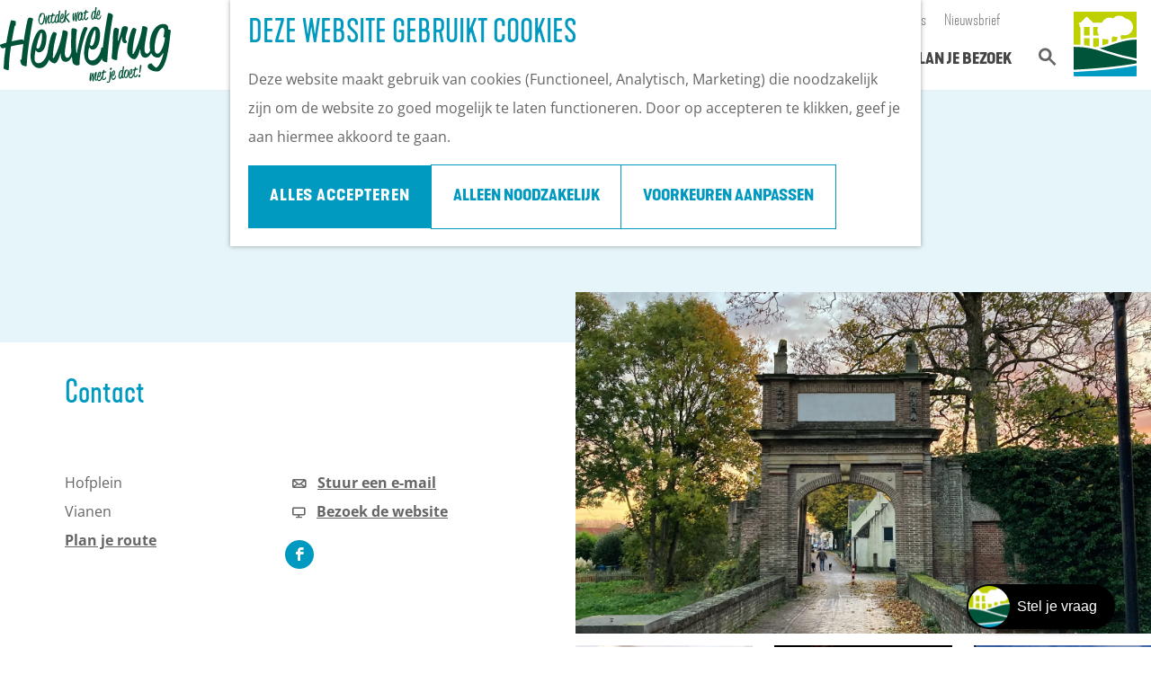

--- FILE ---
content_type: text/html; charset=UTF-8
request_url: https://www.opdeheuvelrug.nl/locatie/3980968433/vrijstad-vianen
body_size: 22035
content:
<!DOCTYPE html>

    
    

<html lang="nl">
<head>

    <meta charset="utf-8">
    <meta http-equiv="X-UA-Compatible" content="IE=edge">
    <meta name="viewport" content="width=device-width, initial-scale=1.0">
    <meta name="theme-color" content="#00553d">
    <meta name="msvalidate.01" content="0165B6DFBFDC76DB95E5AD1E4C980388"/>
    <meta name="facebook-domain-verification" content="ucj8h9zs6mjxa43yuy8ivyppuin8cj" />

    <title>
        Vrijstad Vianen | Op de Heuvelrug
    </title>

                                            <script>
                window.dataLayer = window.dataLayer || [];
                function gtag(){dataLayer.push(arguments);}

                gtag('consent', 'default', {
                    'ad_personalization': 'denied',
                    'ad_storage': 'denied',
                    'ad_user_data': 'denied',
                    'analytics_storage': 'denied',
                    'functionality_storage': 'denied',
                    'personalization_storage': 'denied',
                    'security_storage': 'granted',
                    'wait_for_update': 500
                });
                gtag('set', 'ads_data_redaction', true);
            </script>
                                    <!-- Google Tag Manager -->
            <script>(function(w,d,s,l,i){w[l]=w[l]||[];w[l].push(
                    {'gtm.start': new Date().getTime(),event:'gtm.js'}
                );var f=d.getElementsByTagName(s)[0],
                    j=d.createElement(s),dl=l!='dataLayer'?'&l='+l:'';j.async=true;j.src=
                    'https://www.googletagmanager.com/gtm.js?id='+i+dl;f.parentNode.insertBefore(j,f);
                })(window,document,'script','dataLayer','GTM-NC25BDC');
            </script>
            <!-- End Google Tag Manager -->
                                

                        <link rel="alternate" href="https://www.opdeheuvelrug.nl/locatie/3980968433/vrijstad-vianen" hreflang="nl"/>
        
            

    <link rel="canonical" href="https://www.opdeheuvelrug.nl/locatie/3980968433/vrijstad-vianen" />



            <meta name="description" content="In Vrijstad Vianen vind je de contouren van Kasteel Batestein, ooit één van de mooiste kastelen van Nederland en bewoond door de heren Van Brederode.">
        
                                <meta property="og:title" content="Vrijstad Vianen" />
                                <meta property="og:description" content="In Vrijstad Vianen vind je de contouren van Kasteel Batestein, ooit één van de mooiste kastelen van Nederland en bewoond door de heren Van Brederode." />
                                <meta property="og:url" content="https://www.opdeheuvelrug.nl/locatie/3980968433/vrijstad-vianen" />
                                <meta property="og:type" content="website" />
                                                <meta property="og:image" content="https://assets.plaece.nl/thumb/xktEelVEe7LWH0ZTi_d8nzWqswbaU7J0CwDhetCS60o/resizing_type:fit/width:650/height:366/gravity:sm/aHR0cHM6Ly9hc3NldHMucGxhZWNlLm5sL29kcC11YmFzZS9pbWFnZS9ob2Zwb29ydC12aWFuZW5fMTY2NzkzNDczNS5qcGc.jpg" />
                                                            <meta property="og:image" content="https://assets.plaece.nl/thumb/7quiB05TTf4kWASlwNRTEACtJ4m3W9A7LXvT8MBleKQ/resizing_type:fit/width:650/height:366/gravity:sm/aHR0cHM6Ly9hc3NldHMucGxhZWNlLm5sL29kcC11YmFzZS9pbWFnZS9iNTZhMjdmYTk4ZjdhNjFlNjhhMDljNGZmNzBjM2RhM2I5ODA2OGU0LmpwZw.jpg" />
                                                            <meta property="og:image" content="https://assets.plaece.nl/thumb/X9GxiKnn6JvqSXh3MhKMEnYzj1q4_D1ULz4MTJhay2Q/resizing_type:fit/width:650/height:366/gravity:sm/aHR0cHM6Ly9hc3NldHMucGxhZWNlLm5sL29kcC11YmFzZS9pbWFnZS9ncmFmbW9udW1lbnQtdmlhbmVuXzMxOTgwNjM1NTgucG5n.png" />
                                                            <meta property="og:image" content="https://assets.plaece.nl/thumb/VRmWK-eeS3wF5bn5eryd5a9RLgJuuZVFzrZcO4AlInY/resizing_type:fit/width:650/height:366/gravity:sm/aHR0cHM6Ly9hc3NldHMucGxhZWNlLm5sL29kcC11YmFzZS9pbWFnZS9sZWtwb29ydC12aWFuZW5fMTMyMjgxMjMzMi5qcGc.jpg" />
                        

                                <meta name="twitter:card" content="summary" />
                                <meta name="twitter:title" content="Vrijstad Vianen" />
                                <meta name="twitter:description" content="In Vrijstad Vianen vind je de contouren van Kasteel Batestein, ooit één van de mooiste kastelen van Nederland en bewoond door de heren Van Brederode." />
            






    
            <link rel="shortcut icon" href="/build/assets/favicon.afe9e052910f35c08b55.ico" type="image/x-icon">
    <link rel="apple-touch-icon-precomposed" sizes="57x57" href="/build/assets/apple-touch-icon-57x57.9eb75e629d233d75c8bf.png"/>
    <link rel="apple-touch-icon-precomposed" sizes="114x114" href="/build/assets/apple-touch-icon-114x114.97a867934d8998fa28c5.png"/>
    <link rel="apple-touch-icon-precomposed" sizes="72x72" href="/build/assets/apple-touch-icon-72x72.c2a82d0aa6d08adfba31.png"/>
    <link rel="apple-touch-icon-precomposed" sizes="144x144" href="/build/assets/apple-touch-icon-144x144.2a9c07d86161821f2f51.png"/>
    <link rel="apple-touch-icon-precomposed" sizes="60x60" href="/build/assets/apple-touch-icon-60x60.1119fb8287aa92a2eda4.png"/>
    <link rel="apple-touch-icon-precomposed" sizes="120x120" href="/build/assets/apple-touch-icon-120x120.66b01b70afb2a0a1ebbb.png"/>
    <link rel="apple-touch-icon-precomposed" sizes="76x76" href="/build/assets/apple-touch-icon-76x76.fb3850e9922846b0c3ea.png"/>
    <link rel="apple-touch-icon-precomposed" sizes="152x152" href="/build/assets/apple-touch-icon-152x152.5ec302e0effb5f27ca1b.png"/>
    <link rel="icon" type="image/png" href="/build/assets/favicon-196x196.55d7654aa6bd3006cba3.png" sizes="196x196"/>
    <link rel="icon" type="image/png" href="/build/assets/favicon-96x96.15d66f728d7c2444f8fc.png" sizes="96x96"/>
    <link rel="icon" type="image/png" href="/build/assets/favicon-32x32.af379f62d16701cd4102.png" sizes="32x32"/>
    <link rel="icon" type="image/png" href="/build/assets/favicon-16x16.ea181825f159e98f2937.png" sizes="16x16"/>
    <link rel="icon" type="image/png" href="/build/assets/favicon-128.de9c1a7424076a88ae9d.png" sizes="128x128"/>
    <meta name="msapplication-TileImage" content="/build/assets/mstile-144x144.2a9c07d86161821f2f51.png"/>
    <meta name="msapplication-square70x70logo" content="/build/assets/mstile-70x70.de9c1a7424076a88ae9d.png"/>
    <meta name="msapplication-square150x150logo" content="/build/assets/mstile-150x150.9b9a0809adec18e29501.png"/>
    <meta name="msapplication-wide310x150logo" content="/build/assets/mstile-310x150.edbbec6dd45f4a4304e2.png"/>
    <meta name="msapplication-square310x310logo" content="/build/assets/mstile-310x310.045745c61ec7bbee9e5b.png"/>

<meta name="application-name" content="Op de Heuvelrug"/>
<meta name="msapplication-TileColor" content="#BDD500"/>


        <link rel="preload" href="/build/assets/open-sans-v34-latin-regular.a1535f451fb7bb98f526.woff2" as="font" type="font/woff2" crossorigin>
    <link rel="preload" href="/build/assets/open-sans-v34-latin-700.b245bc85ddeedb27a549.woff2" as="font" type="font/woff2" crossorigin>
    <link rel="stylesheet" href="//hello.myfonts.net/count/2f1143"/>

                    <link rel="stylesheet" href="/build/main.537032fd0a8553bb02d4.css">
        <link rel="stylesheet" href="/build/style-heuvelrug-print.fdc9a80719625e5611e3.css" media="print">
    

        <script src="/build/runtime.e76c11d48d30427af186.bundle.js" defer></script>
<script src="/build/main.6f017cf8fc246715fbb4.bundle.js" defer></script>

<script>
    var odpClientApi = 'https\u003A\/\/www.opdeheuvelrug.nl\/_client\/odp\/api';
    var clientFavorites = 'https\u003A\/\/www.opdeheuvelrug.nl\/_client\/favorite';
</script>


        
    <script src="https://cdnjs.cloudflare.com/ajax/libs/jquery/2.1.4/jquery.min.js" integrity="sha512-AFwxAkWdvxRd9qhYYp1qbeRZj6/iTNmJ2GFwcxsMOzwwTaRwz2a/2TX225Ebcj3whXte1WGQb38cXE5j7ZQw3g==" crossorigin="anonymous" referrerpolicy="no-referrer"></script>
</head>

<body class=" is-odp-detail is-odp-detail--location  theme-default"
        data-ga-value=3980968433                                                            data-has-no-pageparts="true"
              data-instant-intensity="viewport"
         data-cookie-bundle-enabled="true">

                                                    <!-- Google Tag Manager (noscript) -->
            <noscript>
                <iframe src="https://www.googletagmanager.com/ns.html?id=GTM-NC25BDC"
                    height="0" width="0" style="display:none;visibility:hidden"></iframe>
            </noscript>
            <!-- End Google Tag Manager (noscript) -->
                        

    
                    <header class="main-header navigation-is-closed">
        <a href="#main" class="header__skiplink">Ga naar inhoud</a>
        <div class="container-fluid">

            
                                        
                            <a href="/" class="main-header__logo">
            <img src="/build/assets/general/logo-heuvelrug.f48fe07b3bacf01e18f9.svg"
                    alt="Op de Heuvelrug Logo"
                    class="main-header__logo__img">
            <span class="sr-only">Ga naar de homepage</span>
        </a>
    

                            <ul class="handles">
                                        
                                        
                                                                <li class="handles__item handles__item--search">
                    <a href="/zoeken" class="handles__link " >
                        <span class="handles__icon icon-font icon-fill-magnifyglass" aria-hidden="true"></span>
                        <span class="handles__name">Zoeken</span>
                    </a>
                </li>
                    
                    <li class="handles__item handles__item--navigation">
                <button class="handles__link handles__link--menu" aria-haspopup="dialog" aria-controls="main-nav"
                        aria-expanded="false">
                    <span class="handles__icon icon-font icon-fill-menu" title="Menu"
                            aria-hidden="true"></span>
                    <span class="handles__name">Menu</span>
                </button>
            </li>
            </ul>


                        <nav class="main-header__nav_top">
                                                                                    <ul class="main-header__nav_top__list"><li class="main-header__nav_top__list-item"><a href="/partners" class="" >Partners</a>
</li><li class="main-header__nav_top__list-item"><a href="https://zakelijk.opdeheuvelrug.nl/" class="" target="_blank">Zakelijk</a>
</li><li class="main-header__nav_top__list-item"><a href="/pers" class="" >Pers</a>
</li><li class="main-header__nav_top__list-item"><a href="/over-rbt-heuvelrug-vallei" class="" >Over ons</a>
</li><li class="main-header__nav_top__list-item"><a href="https://uitopdeheuvelrug.us10.list-manage.com/subscribe?u=9dd635d3c747481230de79ae0&amp;id=a4417db290" class="" target="_blank">Nieuwsbrief</a>
</li></ul>
                            </nav>

                                <nav id="main-nav" class="main-header__nav main-nav" aria-label="Primair">
        <ul class="menu">
                                                                                                                            <li class="main-nav__parent-wrapper main-nav-parent__theme--default">
            <a href="/agenda" class="main-nav__link main-nav__link-parent      main-nav-parent-link__theme--default"
                        
            
        >
                    <span class="main-nav__link-title button-content--reset">UITagenda</span>
                                                                                                </a>
        </li>
                                                                                            <li class="main-nav__parent-wrapper main-nav__parent-wrapper--has-children" data-a11y="close">
                                                    <a href="/zie-de-heuvelrug" class="main-nav__link main-nav__link-parent main-nav__link--has-children     main-nav-parent-link__theme--default"
            aria-haspopup="true" aria-expanded="false" aria-controls="menu__children-23"            
            
        >
                    <span class="main-nav__link-title button-content--reset">Zie de Heuvelrug</span>
                                                                                                </a>
                                                                <ul id="menu__children-23" class="menu__children">
                                                                <li class="main-nav__child-wrapper main-nav-child__theme--default">
            <a href="/zie-de-heuvelrug/nationaal-park-utrechtse-heuvelrug" class="main-nav__link main-nav__link-child      main-nav-child-link__theme--default"
                        
            
        >
                    <span class="main-nav__link-title button-content--reset">Nationaal Park Utrechtse Heuvelrug</span>
                                                                                                </a>
        </li>
                                                                    <li class="main-nav__child-wrapper main-nav-child__theme--default">
            <a href="/zie-de-heuvelrug/militair-erfgoed" class="main-nav__link main-nav__link-child      main-nav-child-link__theme--default"
                        
            
        >
                    <span class="main-nav__link-title button-content--reset">Militair erfgoed</span>
                                                                                                </a>
        </li>
                                                                    <li class="main-nav__child-wrapper main-nav-child__theme--default">
            <a href="/zie-de-heuvelrug/kastelen-buitenplaatsen" class="main-nav__link main-nav__link-child      main-nav-child-link__theme--default"
                        
            
        >
                    <span class="main-nav__link-title button-content--reset">Kastelen &amp; Buitenplaatsen</span>
                                                                                                </a>
        </li>
                                                                    <li class="main-nav__child-wrapper main-nav-child__theme--default">
            <a href="/zie-de-heuvelrug/grebbelinie" class="main-nav__link main-nav__link-child      main-nav-child-link__theme--default"
                        
            
        >
                    <span class="main-nav__link-title button-content--reset">Grebbelinie</span>
                                                                                                </a>
        </li>
                                                                    <li class="main-nav__child-wrapper main-nav-child__theme--default">
            <a href="/zie-de-heuvelrug/bezienswaardigheden" class="main-nav__link main-nav__link-child      main-nav-child-link__theme--default"
                        
            
        >
                    <span class="main-nav__link-title button-content--reset">Bezienswaardigheden</span>
                                                                                                </a>
        </li>
                                                                    <li class="main-nav__child-wrapper main-nav-child__theme--default">
            <a href="/zie-de-heuvelrug/musea" class="main-nav__link main-nav__link-child      main-nav-child-link__theme--default"
                        
            
        >
                    <span class="main-nav__link-title button-content--reset">Musea op de Heuvelrug</span>
                                                                                                </a>
        </li>
                                                                    <li class="main-nav__child-wrapper main-nav-child__theme--default">
            <a href="/zie-de-heuvelrug/bijzondere-trouwlocaties-op-de-heuvelrug" class="main-nav__link main-nav__link-child      main-nav-child-link__theme--default"
                        
            
        >
                    <span class="main-nav__link-title button-content--reset">Trouwlocaties</span>
                                                                                                </a>
        </li>
                                                </ul>
                                            </li>
                                    <li class="main-nav__parent-wrapper main-nav__parent-wrapper--has-children" data-a11y="close">
                                                    <a href="/verken-de-heuvelrug" class="main-nav__link main-nav__link-parent main-nav__link--has-children     main-nav-parent-link__theme--default"
            aria-haspopup="true" aria-expanded="false" aria-controls="menu__children-15"            
            
        >
                    <span class="main-nav__link-title button-content--reset">Verken de Heuvelrug</span>
                                                                                                </a>
                                                                <ul id="menu__children-15" class="menu__children">
                                                                <li class="main-nav__child-wrapper main-nav-child__theme--default">
            <a href="/verken-de-heuvelrug/winter" class="main-nav__link main-nav__link-child      main-nav-child-link__theme--default"
                        
            
        >
                    <span class="main-nav__link-title button-content--reset">Winter op de Heuvelrug</span>
                                                                                                </a>
        </li>
                                                                    <li class="main-nav__child-wrapper main-nav-child__theme--default">
            <a href="/verken-de-heuvelrug/actief" class="main-nav__link main-nav__link-child      main-nav-child-link__theme--default"
                        
            
        >
                    <span class="main-nav__link-title button-content--reset">Actief</span>
                                                                                                </a>
        </li>
                                                                    <li class="main-nav__child-wrapper main-nav-child__theme--default">
            <a href="/verken-de-heuvelrug/fietsen" class="main-nav__link main-nav__link-child      main-nav-child-link__theme--default"
                        
            
        >
                    <span class="main-nav__link-title button-content--reset">Fietsen</span>
                                                                                                </a>
        </li>
                                                                    <li class="main-nav__child-wrapper main-nav-child__theme--default">
            <a href="/verken-de-heuvelrug/wandelen" class="main-nav__link main-nav__link-child      main-nav-child-link__theme--default"
                        
            
        >
                    <span class="main-nav__link-title button-content--reset">Wandelen</span>
                                                                                                </a>
        </li>
                                                                    <li class="main-nav__child-wrapper main-nav-child__theme--default">
            <a href="/verken-de-heuvelrug/kids" class="main-nav__link main-nav__link-child      main-nav-child-link__theme--default"
                        
            
        >
                    <span class="main-nav__link-title button-content--reset">Kids</span>
                                                                                                </a>
        </li>
                                                                    <li class="main-nav__child-wrapper main-nav-child__theme--default">
            <a href="/verken-de-heuvelrug/lunch-borrel-en-diner" class="main-nav__link main-nav__link-child      main-nav-child-link__theme--default"
                        
            
        >
                    <span class="main-nav__link-title button-content--reset">Eten en drinken</span>
                                                                                                </a>
        </li>
                                                                    <li class="main-nav__child-wrapper main-nav-child__theme--default">
            <a href="/verken-de-heuvelrug/shoppen" class="main-nav__link main-nav__link-child      main-nav-child-link__theme--default"
                        
            
        >
                    <span class="main-nav__link-title button-content--reset">Shoppen</span>
                                                                                                </a>
        </li>
                                                </ul>
                                            </li>
                                    <li class="main-nav__parent-wrapper main-nav__parent-wrapper--has-children" data-a11y="close">
                                                    <a href="/overnachten" class="main-nav__link main-nav__link-parent main-nav__link--has-children     main-nav-parent-link__theme--default"
            aria-haspopup="true" aria-expanded="false" aria-controls="menu__children-962"            
            
        >
                    <span class="main-nav__link-title button-content--reset">Overnachten</span>
                                                                                                </a>
                                                                <ul id="menu__children-962" class="menu__children">
                                                                <li class="main-nav__child-wrapper main-nav-child__theme--default">
            <a href="/overnachten/campings" class="main-nav__link main-nav__link-child      main-nav-child-link__theme--default"
                        
            
        >
                    <span class="main-nav__link-title button-content--reset">Campings</span>
                                                                                                </a>
        </li>
                                                                    <li class="main-nav__child-wrapper main-nav-child__theme--default">
            <a href="/overnachten/vakantieparken" class="main-nav__link main-nav__link-child      main-nav-child-link__theme--default"
                        
            
        >
                    <span class="main-nav__link-title button-content--reset">Vakantieparken</span>
                                                                                                </a>
        </li>
                                                                    <li class="main-nav__child-wrapper main-nav-child__theme--default">
            <a href="/overnachten/hotels" class="main-nav__link main-nav__link-child      main-nav-child-link__theme--default"
                        
            
        >
                    <span class="main-nav__link-title button-content--reset">Hotels</span>
                                                                                                </a>
        </li>
                                                                    <li class="main-nav__child-wrapper main-nav-child__theme--default">
            <a href="/overnachten/bed-and-breakfast" class="main-nav__link main-nav__link-child      main-nav-child-link__theme--default"
                        
            
        >
                    <span class="main-nav__link-title button-content--reset">B&amp;B&#039;s</span>
                                                                                                </a>
        </li>
                                                </ul>
                                            </li>
                                    <li class="main-nav__parent-wrapper main-nav__parent-wrapper--has-children" data-a11y="close">
                                                    <a href="/plan-je-bezoek" class="main-nav__link main-nav__link-parent main-nav__link--has-children     main-nav-parent-link__theme--default"
            aria-haspopup="true" aria-expanded="false" aria-controls="menu__children-237"            
            
        >
                    <span class="main-nav__link-title button-content--reset">Plan je bezoek</span>
                                                                                                </a>
                                                                <ul id="menu__children-237" class="menu__children">
                                                                <li class="main-nav__child-wrapper main-nav-child__theme--default">
            <a href="/plan-je-bezoek/ontdekkingen" class="main-nav__link main-nav__link-child      main-nav-child-link__theme--default"
                        
            
        >
                    <span class="main-nav__link-title button-content--reset">Ontdekkingen van bezoekers</span>
                                                                                                </a>
        </li>
                                                                    <li class="main-nav__child-wrapper main-nav-child__theme--default">
            <a href="/plan-je-bezoek/de-wolf" class="main-nav__link main-nav__link-child      main-nav-child-link__theme--default"
                        
            
        >
                    <span class="main-nav__link-title button-content--reset">De wolf op de Heuvelrug</span>
                                                                                                </a>
        </li>
                                                                    <li class="main-nav__child-wrapper main-nav-child__theme--default">
            <a href="/plan-je-bezoek/arrangementen" class="main-nav__link main-nav__link-child      main-nav-child-link__theme--default"
                        
            
        >
                    <span class="main-nav__link-title button-content--reset">Arrangementen en acties</span>
                                                                                                </a>
        </li>
                                                                    <li class="main-nav__child-wrapper main-nav-child__theme--default">
            <a href="/plan-je-bezoek/blogs" class="main-nav__link main-nav__link-child      main-nav-child-link__theme--default"
                        
            
        >
                    <span class="main-nav__link-title button-content--reset">Blogs over de Heuvelrug</span>
                                                                                                </a>
        </li>
                                                                    <li class="main-nav__child-wrapper main-nav-child__theme--default">
            <a href="/plan-je-bezoek/praktische-informatie" class="main-nav__link main-nav__link-child      main-nav-child-link__theme--default"
                        
            
        >
                    <span class="main-nav__link-title button-content--reset">Praktische informatie</span>
                                                                                                </a>
        </li>
                                                                    <li class="main-nav__child-wrapper main-nav-child__theme--default">
            <a href="/plan-je-bezoek/hoe-kom-ik-er" class="main-nav__link main-nav__link-child      main-nav-child-link__theme--default"
                        
            
        >
                    <span class="main-nav__link-title button-content--reset">Hoe kom ik op de Heuvelrug?</span>
                                                                                                </a>
        </li>
                                                                    <li class="main-nav__child-wrapper main-nav-child__theme--default">
            <a href="/plan-je-bezoek/vvv-informatiepunten" class="main-nav__link main-nav__link-child      main-nav-child-link__theme--default"
                        
            
        >
                    <span class="main-nav__link-title button-content--reset">VVV informatiepunten</span>
                                                                                                </a>
        </li>
                                                                    <li class="main-nav__child-wrapper main-nav-child__theme--default">
            <a href="/plan-je-bezoek/bucketlists" class="main-nav__link main-nav__link-child      main-nav-child-link__theme--default"
                        
            
        >
                    <span class="main-nav__link-title button-content--reset">Bucketlists</span>
                                                                                                </a>
        </li>
                                                                    <li class="main-nav__child-wrapper main-nav-child__theme--default">
            <a href="/plan-je-bezoek/wat-is-er-vandaag-te-doen" class="main-nav__link main-nav__link-child      main-nav-child-link__theme--default"
                        
            
        >
                    <span class="main-nav__link-title button-content--reset">Wat is er vandaag te doen?</span>
                                                                                                </a>
        </li>
                                                                    <li class="main-nav__child-wrapper main-nav-child__theme--default">
            <a href="/plan-je-bezoek/groepen" class="main-nav__link main-nav__link-child      main-nav-child-link__theme--default"
                        
            
        >
                    <span class="main-nav__link-title button-content--reset">Met een groep</span>
                                                                                                </a>
        </li>
                                                                    <li class="main-nav__child-wrapper main-nav-child__theme--default">
            <a href="/plan-je-bezoek/gemeenten" class="main-nav__link main-nav__link-child      main-nav-child-link__theme--default"
                        
            
        >
                    <span class="main-nav__link-title button-content--reset">Gemeenten</span>
                                                                                                </a>
        </li>
                                                </ul>
                                            </li>
                                                </ul>
    </nav>
    <div class="main-nav__overlay"></div>


                            <a href="/" title="Op de Heuvelrug"
                   class="main-header__sublogo">
                                            <svg xmlns="http://www.w3.org/2000/svg" viewBox="0 0 374 384.5">
                            <path d="M235 145.9a53.5 53.5 0 0 1-8.1 7.9v28.4c8.6-3 18-6 28-9 2.8-3.7 4.8-14 6.2-23.5a48.6 48.6 0 0 1-26-3.8m-40.8 19a53 53 0 0 1-22.7-5.1v39.8a539.6 539.6 0 0 0 33.7-10.1v-25.7a53.7 53.7 0 0 1-11 1.1m-44.4-7.1h-33.7v50l8.3 2 2.8.6L150 205zm-4.3-67.5h-29.4v51.2H150v-.5a53 53 0 0 1-4.3-50.7m-51 67.5H61v41c12 1.2 23.2 2.8 33.6 4.7zm0-67.5H61v51.2h33.6zM22.1 0v.1l-.8-.1H5.5C1.7 0 0 1.5 0 5.5v190c14 0 27 .5 39.4 1.3V90.3h-4.3v-15h-4V66h8.4l38.4-37.4L116.2 66H167l.6-.3a49.6 49.6 0 0 1 65.7-26 49.5 49.5 0 0 1 74.5 1.7 49.6 49.6 0 1 1-20.2 96.5 49.9 49.9 0 0 1-8.3 5.9c-.2 8.8 1.1 16 4 21.3 28-7 59-12.5 91-12.5V5.5c0-4-1.8-5.5-5.6-5.5h-15.8l-.9.1V0z"
                                  fill="#bed000"/>
                            <path d="M186 228.9c6.8 2.4 13 4.6 18.5 6.3A1335 1335 0 0 0 374 278V166c-59 0-115.6 19.5-153.3 32.4-7.5 2.6-14.1 4.9-20 6.7a603 603 0 0 1-47 12.8 852 852 0 0 1 32.4 11M372.2 307.1l1.8-.4v-15.2a1345.7 1345.7 0 0 1-192.2-50A493.8 493.8 0 0 0 0 208.9v135.7c6-.2 200.2-7.6 372.2-37.5"
                                  fill="#005439"/>
                            <path d="M374 379v-58.7C199.6 350.6 2.5 357.9 0 358v21c0 4 1.8 5.5 5.6 5.5h362.9c3.8 0 5.5-1.5 5.5-5.5"
                                  fill="#009bc3"/>
                        </svg>
                                    </a>
                    </div>
    </header>

    
        
        <main id="main">

                
            

    <div class="odp-detail-container odp-detail-container--stretch-full odp-detail-container--stretch-full--location">
        <script type="application/ld+json">{
    "@context": "http://schema.org",
    "name": "Vrijstad Vianen",
    "description": "In Vrijstad Vianen vind je de contouren van Kasteel Batestein, ooit \u00e9\u00e9n van de mooiste kastelen van Nederland en bewoond door de heren Van Brederode.",
    "image": "https://assets.plaece.nl/odp-ubase/image/hofpoort-vianen_1667934735.jpg",
    "@type": "Place",
    "address": {
        "@type": "PostalAddress",
        "addressCountry": "NL",
        "postalCode": null,
        "streetAddress": "Hofplein",
        "addressLocality": "Vianen"
    },
    "geo": {
        "latitude": 51.994996,
        "longitude": 5.088721,
        "@type": "GeoCoordinates"
    }
}</script>
                        <script>
          window.dataLayer = window.dataLayer || [];
          window.dataLayer.push({"categories":["bezienswaardigheid","kasteel-of-landhuis"],"city":"Vianen"});
        </script>
    

        
            <div class="item-details general-content">
            

        <div class="item-details__item-details-header">

            <div class="container-fluid">
                    <h1 class="item__title">Vrijstad Vianen</h1>


                <p class="item__city">Vianen</p>

                <div class="item-details__item-details-header--info">
                            

                                                <div class="odp-contact-information--container item-details__block">
                            <div class="odp-contact-information">
                                            <h2 class="odp-contact-information__header">Contact</h2>
                                                                                            <div class="odp-contact-information__column">
                                        <address class="odp-contact-information__address">
                                                                                                                                                                    Hofplein<br/>
                                                         Vianen
                                    
    </address>

                                                        <a                             href="https://www.google.com/maps/dir/?api=1&amp;destination=51.994996%2C5.088721"
                                                class="odp-contact-information__route__link"
                                                data-ga-category="item-generic"
                                                data-ga-action="generic-route"
                                                target="_blank"
                    >                Plan je route<br/>
            </a>
    
                        
    
                            </div>
                                                                                        <div class="odp-contact-information__column">
                                <ul class="list--reset odp-contact-information__contact-options">
                                                                            <li class="list-item--reset contact-options__option contact-options__option--route">
                        <a                             href="https://www.google.com/maps/dir/?api=1&amp;destination=51.994996%2C5.088721"
                                                class="contact-options__link"
                                                data-ga-category="item-generic"
                                                data-ga-action="generic-route"
                    >                    <span class="contact-information__icon contact-options__icon icon-font icon-fill-gps"
                          aria-hidden="true"></span>
                                            <span class="contact-options__short-label">Route</span>
                        <span class="contact-options__long-label">Plan je route</span>
                                    </a>
    
        </li>
    
                                                                                                            <li class="list-item--reset contact-options__option contact-options__option--email">
                        <a                             href="mailto:info@bezoeklekenlinge.nl"
                                                class="contact-options__link"
                                                data-ga-category="item-generic"
                                                data-ga-action="generic-email"
                    >                    <span class="contact-information__icon contact-options__icon icon-font icon-fill-envelope"
                          aria-hidden="true"></span>
                                            <span class="contact-options__short-label">E-mail</span>
                        <span class="contact-options__long-label">Stuur een e-mail</span>
                                    </a>
    
        </li>
    
                                                                                                                                                    <li class="list-item--reset contact-options__option contact-options__option--url">
                        <a                             href="https://www.bezoeklekenlinge.nl/nl/locaties/3074059935/kasteel-batestein"
                                                class="contact-options__link"
                                                data-ga-category="item-generic"
                                                data-ga-action="generic-url-external"
                    >                    <span class="contact-information__icon contact-options__icon icon-font icon-fill-monitor"
                          aria-hidden="true"></span>
                                            <span class="contact-options__short-label">Website</span>
                        <span class="contact-options__long-label">Bezoek de website</span>
                                    </a>
    
        </li>
    
                        </ul>

                                                            <div class="odp-contact-information__social-media social">
                                                                                    <a href="https://www.facebook.com/HofvanBrederodeVianen/" class="social__link"
                           data-social="facebook"
                           data-ga-category="social-media"
                           data-ga-action="social-facebook">
                                                            <span class="social__icon icon-font icon-fill-facebook"
                                      aria-hidden="true"></span>
                                                                                        <span class="social__name">Facebook Vrijstad Vianen</span>
                                                    </a>
                                                </div>
            
                        </div>
                                                                        
                                    
                                    </div>
                    </div>
    
                </div>
                <div class="item-details__item-details-header--image">
                                                    <div class="item__full-width-header item-header--has-files location-header-has-files   ">
                                                                                                                                                                                                                <picture class="img__wrapper img--theme-default item-detail__location-header item-detail__header " >
                                                                                                                                <source type="image/webp" srcset="https://assets.plaece.nl/thumb/aC2kqR18NiYGnllWUxSwkhDxrPRgh6CDrGMe7ZbOpOY/resizing_type:fit/width:960/height:0/gravity:sm/enlarge:0/aHR0cHM6Ly9hc3NldHMucGxhZWNlLm5sL29kcC11YmFzZS9pbWFnZS9ob2Zwb29ydC12aWFuZW5fMTY2NzkzNDczNS5qcGc.webp" media="(max-width: 500px)">
                                                                <source srcset="https://assets.plaece.nl/thumb/-Z_-xn2iP7bDTxQ2acag1IYpYqZHAnWGmkG6edm9Hbk/resizing_type:fit/width:960/height:0/gravity:sm/enlarge:0/aHR0cHM6Ly9hc3NldHMucGxhZWNlLm5sL29kcC11YmFzZS9pbWFnZS9ob2Zwb29ydC12aWFuZW5fMTY2NzkzNDczNS5qcGc.jpg" media="(max-width: 500px)">
                                                                                                                                <source type="image/webp" srcset="https://assets.plaece.nl/thumb/WSZl09rE3IvE6wqisItI88gXMIfGFSWwmi_xs-9B61Q/resizing_type:fit/width:1280/height:0/gravity:sm/enlarge:0/aHR0cHM6Ly9hc3NldHMucGxhZWNlLm5sL29kcC11YmFzZS9pbWFnZS9ob2Zwb29ydC12aWFuZW5fMTY2NzkzNDczNS5qcGc.webp" media="(max-width: 1079px)">
                                                                <source srcset="https://assets.plaece.nl/thumb/1bHcf7gOxZpl8AzTiAx7cQBLlIpa0N3zpoYhD80i8Xw/resizing_type:fit/width:1280/height:0/gravity:sm/enlarge:0/aHR0cHM6Ly9hc3NldHMucGxhZWNlLm5sL29kcC11YmFzZS9pbWFnZS9ob2Zwb29ydC12aWFuZW5fMTY2NzkzNDczNS5qcGc.jpg" media="(max-width: 1079px)">
                                                                                                                                <source type="image/webp" srcset="https://assets.plaece.nl/thumb/dRTDVrzdaRDZ3CFRfVkZ4wRKCkty7lrtiiK0uxSRHS0/resizing_type:fit/width:1580/height:0/gravity:sm/enlarge:0/aHR0cHM6Ly9hc3NldHMucGxhZWNlLm5sL29kcC11YmFzZS9pbWFnZS9ob2Zwb29ydC12aWFuZW5fMTY2NzkzNDczNS5qcGc.webp" media="(max-width: 1650px)">
                                                                <source srcset="https://assets.plaece.nl/thumb/T-D_clEAzF-HJCVNh03w0yeXoR7yeWNq4wO6AWoq92E/resizing_type:fit/width:1580/height:0/gravity:sm/enlarge:0/aHR0cHM6Ly9hc3NldHMucGxhZWNlLm5sL29kcC11YmFzZS9pbWFnZS9ob2Zwb29ydC12aWFuZW5fMTY2NzkzNDczNS5qcGc.jpg" media="(max-width: 1650px)">
                                                                                                                                <source type="image/webp" srcset="https://assets.plaece.nl/thumb/gVi8Z6gJPlfbSuxzRBNhTnIDOIDu9nSkg02kyy9F6ts/resizing_type:fit/width:1900/height:0/gravity:sm/enlarge:0/aHR0cHM6Ly9hc3NldHMucGxhZWNlLm5sL29kcC11YmFzZS9pbWFnZS9ob2Zwb29ydC12aWFuZW5fMTY2NzkzNDczNS5qcGc.webp">
                                                                <source srcset="https://assets.plaece.nl/thumb/JUl0nqKDFfvJkeXikDVu1SXAyzRgt5YBSch9umaDoi4/resizing_type:fit/width:1900/height:0/gravity:sm/enlarge:0/aHR0cHM6Ly9hc3NldHMucGxhZWNlLm5sL29kcC11YmFzZS9pbWFnZS9ob2Zwb29ydC12aWFuZW5fMTY2NzkzNDczNS5qcGc.jpg">
                                <img src="https://assets.plaece.nl/thumb/-Z_-xn2iP7bDTxQ2acag1IYpYqZHAnWGmkG6edm9Hbk/resizing_type:fit/width:960/height:0/gravity:sm/enlarge:0/aHR0cHM6Ly9hc3NldHMucGxhZWNlLm5sL29kcC11YmFzZS9pbWFnZS9ob2Zwb29ydC12aWFuZW5fMTY2NzkzNDczNS5qcGc.jpg"
                    class="img__main " alt="Hofpoort" 
                        >
            </picture>
                                        </div>


                                                                                        <div class="item-details__media-block-list-wrapper item-details__block">
                                        <h2 class="item-details__heading item-details__heading-media-block">Neem alvast een kijkje</h2>
                                                        <ul class="item-lightbox__item-container file-image tiles--media-detail"
                        data-count="4">
                                                                                                                                                                                                                                                                                                                                    <li class="item-lightbox__item-link item-lightbox__item-link--image image-link button--reset">
                                                                                                                                                                                                                                                                                                                                                                                                                                                                                                                                            <picture class="img__wrapper img--theme-default button-content--reset item-lightbox__image" >
                                                                                                                                <source type="image/webp" srcset="https://assets.plaece.nl/thumb/dLfQRKlshr2DKDS8Np2jSK4n3kAYXJDOxMpW0mo5ku0/resizing_type:fit/width:640/height:0/gravity:sm/enlarge:0/aHR0cHM6Ly9hc3NldHMucGxhZWNlLm5sL29kcC11YmFzZS9pbWFnZS9iNTZhMjdmYTk4ZjdhNjFlNjhhMDljNGZmNzBjM2RhM2I5ODA2OGU0LmpwZw.webp">
                                                                <source srcset="https://assets.plaece.nl/thumb/9ca4fd6DX-pT3B-9F_Tvn-wcUPJoKLgCIxfSbMM-Eb8/resizing_type:fit/width:640/height:0/gravity:sm/enlarge:0/aHR0cHM6Ly9hc3NldHMucGxhZWNlLm5sL29kcC11YmFzZS9pbWFnZS9iNTZhMjdmYTk4ZjdhNjFlNjhhMDljNGZmNzBjM2RhM2I5ODA2OGU0LmpwZw.jpg">
                                <img src="https://assets.plaece.nl/thumb/9ca4fd6DX-pT3B-9F_Tvn-wcUPJoKLgCIxfSbMM-Eb8/resizing_type:fit/width:640/height:0/gravity:sm/enlarge:0/aHR0cHM6Ly9hc3NldHMucGxhZWNlLm5sL29kcC11YmFzZS9pbWFnZS9iNTZhMjdmYTk4ZjdhNjFlNjhhMDljNGZmNzBjM2RhM2I5ODA2OGU0LmpwZw.jpg"
                    class="img__main " alt="" loading="lazy"
                        >
            </picture>
                                                                                                                                                                                                                        <button class="link-overlay button--reset"
                                                        data-modal-target="#impression__carousel__template"
                                                        data-modal-lightbox="#impression__carousel"
                                                        data-modal-lightbox-index="1"
                                                        aria-haspopup="dialog">
                                                    <span class="sr-only">Open popup met vergrote afbeelding Kasteel Batestein</span>
                                                </button>
                                                                                                                        </li>
                                                                                                                                                                                                                                                                                                                                                                            <li class="item-lightbox__item-link item-lightbox__item-link--image image-link button--reset">
                                                                                                                                                                                                                                                                                                                                                                                                                                                                                                                                            <picture class="img__wrapper img--theme-default button-content--reset item-lightbox__image" >
                                                                                                                                <source type="image/webp" srcset="https://assets.plaece.nl/thumb/rxy8EV37DAAA3iG4tkgWbt1nn2_8go29GRRynyY7-jo/resizing_type:fit/width:640/height:0/gravity:sm/enlarge:0/aHR0cHM6Ly9hc3NldHMucGxhZWNlLm5sL29kcC11YmFzZS9pbWFnZS9ncmFmbW9udW1lbnQtdmlhbmVuXzMxOTgwNjM1NTgucG5n.webp">
                                                                <source srcset="https://assets.plaece.nl/thumb/kqmxNBQx0YSODRB1ELbRZoFwDwEQQBAK8tQ_lJQ0y3I/resizing_type:fit/width:640/height:0/gravity:sm/enlarge:0/aHR0cHM6Ly9hc3NldHMucGxhZWNlLm5sL29kcC11YmFzZS9pbWFnZS9ncmFmbW9udW1lbnQtdmlhbmVuXzMxOTgwNjM1NTgucG5n.png">
                                <img src="https://assets.plaece.nl/thumb/kqmxNBQx0YSODRB1ELbRZoFwDwEQQBAK8tQ_lJQ0y3I/resizing_type:fit/width:640/height:0/gravity:sm/enlarge:0/aHR0cHM6Ly9hc3NldHMucGxhZWNlLm5sL29kcC11YmFzZS9pbWFnZS9ncmFmbW9udW1lbnQtdmlhbmVuXzMxOTgwNjM1NTgucG5n.png"
                    class="img__main " alt="Grafmonument" loading="lazy"
                        >
            </picture>
                                                                                                                                                                                                                        <button class="link-overlay button--reset"
                                                        data-modal-target="#impression__carousel__template"
                                                        data-modal-lightbox="#impression__carousel"
                                                        data-modal-lightbox-index="2"
                                                        aria-haspopup="dialog">
                                                    <span class="sr-only">Open popup met vergrote afbeelding Vrijstad Vianen</span>
                                                </button>
                                                                                                                        </li>
                                                                                                                                                                                                                                                                                                                                                                            <li class="item-lightbox__item-link item-lightbox__item-link--image image-link button--reset">
                                                                                                                                                                                                                                                                                                                                                                                                                                                                                                                                            <picture class="img__wrapper img--theme-default button-content--reset item-lightbox__image" >
                                                                                                                                <source type="image/webp" srcset="https://assets.plaece.nl/thumb/rkw_rD6TJJFBah53AyXFaEYysu5sZw7oJGtob41TauM/resizing_type:fit/width:640/height:0/gravity:sm/enlarge:0/aHR0cHM6Ly9hc3NldHMucGxhZWNlLm5sL29kcC11YmFzZS9pbWFnZS9sZWtwb29ydC12aWFuZW5fMTMyMjgxMjMzMi5qcGc.webp">
                                                                <source srcset="https://assets.plaece.nl/thumb/M_OVmQQmG4cPP-J9GJb1_7ppzDrazy09rXeih0Q8YV4/resizing_type:fit/width:640/height:0/gravity:sm/enlarge:0/aHR0cHM6Ly9hc3NldHMucGxhZWNlLm5sL29kcC11YmFzZS9pbWFnZS9sZWtwb29ydC12aWFuZW5fMTMyMjgxMjMzMi5qcGc.jpg">
                                <img src="https://assets.plaece.nl/thumb/M_OVmQQmG4cPP-J9GJb1_7ppzDrazy09rXeih0Q8YV4/resizing_type:fit/width:640/height:0/gravity:sm/enlarge:0/aHR0cHM6Ly9hc3NldHMucGxhZWNlLm5sL29kcC11YmFzZS9pbWFnZS9sZWtwb29ydC12aWFuZW5fMTMyMjgxMjMzMi5qcGc.jpg"
                    class="img__main " alt="Lekpoort" loading="lazy"
                        >
            </picture>
                                                                                                                                                                                                                        <button class="link-overlay button--reset"
                                                        data-modal-target="#impression__carousel__template"
                                                        data-modal-lightbox="#impression__carousel"
                                                        data-modal-lightbox-index="3"
                                                        aria-haspopup="dialog">
                                                    <span class="sr-only">Open popup met vergrote afbeelding Vrijstad Vianen</span>
                                                </button>
                                                                                                                        </li>
                                                                                                                        </ul>
                                                            <template id="impression__carousel__template">
                        <div id="impression__carousel" class="splide__carousel item-lightbox-popup__carousel modal-lightbox__carousel">
                            <div class="splide splide__main item-lightbox-popup__main modal-lightbox__main"
                                                                                                        data-splide='{
                                    "type":"fade"
                                    ,"live":false
                                    ,"autoplay":"pause"
                                    ,"perPage": 1
                                    ,"arrows": true
                                    ,"pagination": true
                                    ,"flickPower":100
                                    ,"rewind":true
                                        ,"i18n": {
        "prev": "Vorige slide"
        ,"next": "Volgende slide"
        ,"first": "Ga naar eerste slide"
        ,"last": "Ga naar laatste slide"
        ,"slideX": "Ga naar slide %s"
        ,"pageX": "Ga naar pagina %s"
        ,"play": "Start automatisch afspelen"
        ,"pause": "Pauzeer automatisch afspelen"
        ,"carousel": "carousel"
        ,"select": "Selecteer slide om te tonen"
        ,"slide": "slide"
        ,"slideLabel": "%s van %s"
        ,"playVideo": "Video afspelen"
    }
    
                                    }'
                                    >
                                                                                                            <div class="splide__arrows modal-lightbox__arrows ">
            <button type="button" class="splide__arrow splide__arrow--prev modal-lightbox__arrow modal-lightbox__arrow--prev icon-font icon-fill-chevron-left" data-ga-category="click" data-ga-label="navigation" data-ga-action="prev"></button>
                        <button type="button" class="splide__arrow splide__arrow--next modal-lightbox__arrow modal-lightbox__arrow--next icon-font icon-fill-chevron-right" data-ga-category="click" data-ga-label="navigation" data-ga-action="next"></button>
        </div>
    
                                                                <div class="splide__track item-lightbox-popup__track modal-lightbox__track">
                                    <ul class="splide__list item-lightbox-popup__list modal-lightbox__list">
                                                                                                                                                                                                                                                                                                                                    <li class="splide__slide item-lightbox-popup__slide modal-lightbox__slide">
                                                                                                                                                                                                <picture class="img__wrapper img--theme-default item-lightbox-popup__picture modal-lightbox__picture" >
                                                                                                                                <source type="image/webp" srcset="https://assets.plaece.nl/thumb/aC2kqR18NiYGnllWUxSwkhDxrPRgh6CDrGMe7ZbOpOY/resizing_type:fit/width:960/height:0/gravity:sm/enlarge:0/aHR0cHM6Ly9hc3NldHMucGxhZWNlLm5sL29kcC11YmFzZS9pbWFnZS9ob2Zwb29ydC12aWFuZW5fMTY2NzkzNDczNS5qcGc.webp" media="(max-width: 500px)">
                                                                <source srcset="https://assets.plaece.nl/thumb/-Z_-xn2iP7bDTxQ2acag1IYpYqZHAnWGmkG6edm9Hbk/resizing_type:fit/width:960/height:0/gravity:sm/enlarge:0/aHR0cHM6Ly9hc3NldHMucGxhZWNlLm5sL29kcC11YmFzZS9pbWFnZS9ob2Zwb29ydC12aWFuZW5fMTY2NzkzNDczNS5qcGc.jpg" media="(max-width: 500px)">
                                                                                                                                <source type="image/webp" srcset="https://assets.plaece.nl/thumb/WSZl09rE3IvE6wqisItI88gXMIfGFSWwmi_xs-9B61Q/resizing_type:fit/width:1280/height:0/gravity:sm/enlarge:0/aHR0cHM6Ly9hc3NldHMucGxhZWNlLm5sL29kcC11YmFzZS9pbWFnZS9ob2Zwb29ydC12aWFuZW5fMTY2NzkzNDczNS5qcGc.webp" media="(max-width: 1079px)">
                                                                <source srcset="https://assets.plaece.nl/thumb/1bHcf7gOxZpl8AzTiAx7cQBLlIpa0N3zpoYhD80i8Xw/resizing_type:fit/width:1280/height:0/gravity:sm/enlarge:0/aHR0cHM6Ly9hc3NldHMucGxhZWNlLm5sL29kcC11YmFzZS9pbWFnZS9ob2Zwb29ydC12aWFuZW5fMTY2NzkzNDczNS5qcGc.jpg" media="(max-width: 1079px)">
                                                                                                                                <source type="image/webp" srcset="https://assets.plaece.nl/thumb/dRTDVrzdaRDZ3CFRfVkZ4wRKCkty7lrtiiK0uxSRHS0/resizing_type:fit/width:1580/height:0/gravity:sm/enlarge:0/aHR0cHM6Ly9hc3NldHMucGxhZWNlLm5sL29kcC11YmFzZS9pbWFnZS9ob2Zwb29ydC12aWFuZW5fMTY2NzkzNDczNS5qcGc.webp" media="(max-width: 1650px)">
                                                                <source srcset="https://assets.plaece.nl/thumb/T-D_clEAzF-HJCVNh03w0yeXoR7yeWNq4wO6AWoq92E/resizing_type:fit/width:1580/height:0/gravity:sm/enlarge:0/aHR0cHM6Ly9hc3NldHMucGxhZWNlLm5sL29kcC11YmFzZS9pbWFnZS9ob2Zwb29ydC12aWFuZW5fMTY2NzkzNDczNS5qcGc.jpg" media="(max-width: 1650px)">
                                                                                                                                <source type="image/webp" srcset="https://assets.plaece.nl/thumb/gVi8Z6gJPlfbSuxzRBNhTnIDOIDu9nSkg02kyy9F6ts/resizing_type:fit/width:1900/height:0/gravity:sm/enlarge:0/aHR0cHM6Ly9hc3NldHMucGxhZWNlLm5sL29kcC11YmFzZS9pbWFnZS9ob2Zwb29ydC12aWFuZW5fMTY2NzkzNDczNS5qcGc.webp">
                                                                <source srcset="https://assets.plaece.nl/thumb/JUl0nqKDFfvJkeXikDVu1SXAyzRgt5YBSch9umaDoi4/resizing_type:fit/width:1900/height:0/gravity:sm/enlarge:0/aHR0cHM6Ly9hc3NldHMucGxhZWNlLm5sL29kcC11YmFzZS9pbWFnZS9ob2Zwb29ydC12aWFuZW5fMTY2NzkzNDczNS5qcGc.jpg">
                                <img src="https://assets.plaece.nl/thumb/-Z_-xn2iP7bDTxQ2acag1IYpYqZHAnWGmkG6edm9Hbk/resizing_type:fit/width:960/height:0/gravity:sm/enlarge:0/aHR0cHM6Ly9hc3NldHMucGxhZWNlLm5sL29kcC11YmFzZS9pbWFnZS9ob2Zwb29ydC12aWFuZW5fMTY2NzkzNDczNS5qcGc.jpg"
                    class="img__main item-lightbox-popup__img modal-lightbox__img" alt="Hofpoort" loading="lazy"
                        >
            </picture>
                                                    </li>
                                                                                                                                                                                                                                                                                                                                                                                                                                <li class="splide__slide item-lightbox-popup__slide modal-lightbox__slide">
                                                                                                                                                                                                <picture class="img__wrapper img--theme-default item-lightbox-popup__picture modal-lightbox__picture" >
                                                                                                                                <source type="image/webp" srcset="https://assets.plaece.nl/thumb/B5bXfeNmdWjXHP2ncariPi5OLHeWbsGaLi1lCa2Avao/resizing_type:fit/width:960/height:0/gravity:sm/enlarge:0/aHR0cHM6Ly9hc3NldHMucGxhZWNlLm5sL29kcC11YmFzZS9pbWFnZS9iNTZhMjdmYTk4ZjdhNjFlNjhhMDljNGZmNzBjM2RhM2I5ODA2OGU0LmpwZw.webp" media="(max-width: 500px)">
                                                                <source srcset="https://assets.plaece.nl/thumb/OBAWq0xhb6kgrXrp-moK8sdfXESq_CvcVC8QFRxBO_A/resizing_type:fit/width:960/height:0/gravity:sm/enlarge:0/aHR0cHM6Ly9hc3NldHMucGxhZWNlLm5sL29kcC11YmFzZS9pbWFnZS9iNTZhMjdmYTk4ZjdhNjFlNjhhMDljNGZmNzBjM2RhM2I5ODA2OGU0LmpwZw.jpg" media="(max-width: 500px)">
                                                                                                                                <source type="image/webp" srcset="https://assets.plaece.nl/thumb/S9mDHOPoz5gp4fuLB6toMzE6hronUHwegFbwZHHHhmg/resizing_type:fit/width:1280/height:0/gravity:sm/enlarge:0/aHR0cHM6Ly9hc3NldHMucGxhZWNlLm5sL29kcC11YmFzZS9pbWFnZS9iNTZhMjdmYTk4ZjdhNjFlNjhhMDljNGZmNzBjM2RhM2I5ODA2OGU0LmpwZw.webp" media="(max-width: 1079px)">
                                                                <source srcset="https://assets.plaece.nl/thumb/OIzP95-Z-B5KptuxT66YHK3hfSnFMYCcxlNSHDH-SaI/resizing_type:fit/width:1280/height:0/gravity:sm/enlarge:0/aHR0cHM6Ly9hc3NldHMucGxhZWNlLm5sL29kcC11YmFzZS9pbWFnZS9iNTZhMjdmYTk4ZjdhNjFlNjhhMDljNGZmNzBjM2RhM2I5ODA2OGU0LmpwZw.jpg" media="(max-width: 1079px)">
                                                                                                                                <source type="image/webp" srcset="https://assets.plaece.nl/thumb/DERj00OXkZ9y2WHtv93zkfSAPXITQy6sqyVBRYq1W18/resizing_type:fit/width:1580/height:0/gravity:sm/enlarge:0/aHR0cHM6Ly9hc3NldHMucGxhZWNlLm5sL29kcC11YmFzZS9pbWFnZS9iNTZhMjdmYTk4ZjdhNjFlNjhhMDljNGZmNzBjM2RhM2I5ODA2OGU0LmpwZw.webp" media="(max-width: 1650px)">
                                                                <source srcset="https://assets.plaece.nl/thumb/Ke-FO7FsGM-l_BqUGZIOwvwKv95nMderiHisfVP1Wro/resizing_type:fit/width:1580/height:0/gravity:sm/enlarge:0/aHR0cHM6Ly9hc3NldHMucGxhZWNlLm5sL29kcC11YmFzZS9pbWFnZS9iNTZhMjdmYTk4ZjdhNjFlNjhhMDljNGZmNzBjM2RhM2I5ODA2OGU0LmpwZw.jpg" media="(max-width: 1650px)">
                                                                                                                                <source type="image/webp" srcset="https://assets.plaece.nl/thumb/GQ63boLl0H0bKnt0uvll7Q_XD1ckdCCN5yDNv4n2PMU/resizing_type:fit/width:1900/height:0/gravity:sm/enlarge:0/aHR0cHM6Ly9hc3NldHMucGxhZWNlLm5sL29kcC11YmFzZS9pbWFnZS9iNTZhMjdmYTk4ZjdhNjFlNjhhMDljNGZmNzBjM2RhM2I5ODA2OGU0LmpwZw.webp">
                                                                <source srcset="https://assets.plaece.nl/thumb/cWemoRyYNnt4o2eoC6khszLcce5sl5Ldx22AVb9i7QI/resizing_type:fit/width:1900/height:0/gravity:sm/enlarge:0/aHR0cHM6Ly9hc3NldHMucGxhZWNlLm5sL29kcC11YmFzZS9pbWFnZS9iNTZhMjdmYTk4ZjdhNjFlNjhhMDljNGZmNzBjM2RhM2I5ODA2OGU0LmpwZw.jpg">
                                <img src="https://assets.plaece.nl/thumb/OBAWq0xhb6kgrXrp-moK8sdfXESq_CvcVC8QFRxBO_A/resizing_type:fit/width:960/height:0/gravity:sm/enlarge:0/aHR0cHM6Ly9hc3NldHMucGxhZWNlLm5sL29kcC11YmFzZS9pbWFnZS9iNTZhMjdmYTk4ZjdhNjFlNjhhMDljNGZmNzBjM2RhM2I5ODA2OGU0LmpwZw.jpg"
                    class="img__main item-lightbox-popup__img modal-lightbox__img" alt="" loading="lazy"
                        >
            </picture>
                                                    </li>
                                                                                                                                                                                                                                                                                                                                                                                                                                <li class="splide__slide item-lightbox-popup__slide modal-lightbox__slide">
                                                                                                                                                                                                <picture class="img__wrapper img--theme-default item-lightbox-popup__picture modal-lightbox__picture" >
                                                                                                                                <source type="image/webp" srcset="https://assets.plaece.nl/thumb/dl9VWifPOKm3ih2pGhjzMkSV_VHy4_SKgZ0Fv3TOs54/resizing_type:fit/width:960/height:0/gravity:sm/enlarge:0/aHR0cHM6Ly9hc3NldHMucGxhZWNlLm5sL29kcC11YmFzZS9pbWFnZS9ncmFmbW9udW1lbnQtdmlhbmVuXzMxOTgwNjM1NTgucG5n.webp" media="(max-width: 500px)">
                                                                <source srcset="https://assets.plaece.nl/thumb/A9vya3uPu9gVcKtT_sV45GHhQNPq_HkTsMA_cW2DYZw/resizing_type:fit/width:960/height:0/gravity:sm/enlarge:0/aHR0cHM6Ly9hc3NldHMucGxhZWNlLm5sL29kcC11YmFzZS9pbWFnZS9ncmFmbW9udW1lbnQtdmlhbmVuXzMxOTgwNjM1NTgucG5n.png" media="(max-width: 500px)">
                                                                                                                                <source type="image/webp" srcset="https://assets.plaece.nl/thumb/1XalWQdxtygTlbbZSI2wVNuxFdd7IBzPEXcnq0wnc2Y/resizing_type:fit/width:1280/height:0/gravity:sm/enlarge:0/aHR0cHM6Ly9hc3NldHMucGxhZWNlLm5sL29kcC11YmFzZS9pbWFnZS9ncmFmbW9udW1lbnQtdmlhbmVuXzMxOTgwNjM1NTgucG5n.webp" media="(max-width: 1079px)">
                                                                <source srcset="https://assets.plaece.nl/thumb/P-omaY6GH6QWRP3lK0Gkj19V0-Cy9nEQd1WsZUnVy5M/resizing_type:fit/width:1280/height:0/gravity:sm/enlarge:0/aHR0cHM6Ly9hc3NldHMucGxhZWNlLm5sL29kcC11YmFzZS9pbWFnZS9ncmFmbW9udW1lbnQtdmlhbmVuXzMxOTgwNjM1NTgucG5n.png" media="(max-width: 1079px)">
                                                                                                                                <source type="image/webp" srcset="https://assets.plaece.nl/thumb/NXHaV1PBLNcDyShZywcKjVYIftTeqRS-ijgCUe0kfUQ/resizing_type:fit/width:1580/height:0/gravity:sm/enlarge:0/aHR0cHM6Ly9hc3NldHMucGxhZWNlLm5sL29kcC11YmFzZS9pbWFnZS9ncmFmbW9udW1lbnQtdmlhbmVuXzMxOTgwNjM1NTgucG5n.webp" media="(max-width: 1650px)">
                                                                <source srcset="https://assets.plaece.nl/thumb/3PbD_tH8WwAd6cwV2I4shFrOON7f0WmRYoccK4iDHbA/resizing_type:fit/width:1580/height:0/gravity:sm/enlarge:0/aHR0cHM6Ly9hc3NldHMucGxhZWNlLm5sL29kcC11YmFzZS9pbWFnZS9ncmFmbW9udW1lbnQtdmlhbmVuXzMxOTgwNjM1NTgucG5n.png" media="(max-width: 1650px)">
                                                                                                                                <source type="image/webp" srcset="https://assets.plaece.nl/thumb/xcs3C24tAcgZgPsFAnveC-m2DhzHBVqOpCWrxg8IMJ0/resizing_type:fit/width:1900/height:0/gravity:sm/enlarge:0/aHR0cHM6Ly9hc3NldHMucGxhZWNlLm5sL29kcC11YmFzZS9pbWFnZS9ncmFmbW9udW1lbnQtdmlhbmVuXzMxOTgwNjM1NTgucG5n.webp">
                                                                <source srcset="https://assets.plaece.nl/thumb/PoH1SenhdfDO179osRh8ZWLDc8X27MN7L1d6zpuN0lA/resizing_type:fit/width:1900/height:0/gravity:sm/enlarge:0/aHR0cHM6Ly9hc3NldHMucGxhZWNlLm5sL29kcC11YmFzZS9pbWFnZS9ncmFmbW9udW1lbnQtdmlhbmVuXzMxOTgwNjM1NTgucG5n.png">
                                <img src="https://assets.plaece.nl/thumb/A9vya3uPu9gVcKtT_sV45GHhQNPq_HkTsMA_cW2DYZw/resizing_type:fit/width:960/height:0/gravity:sm/enlarge:0/aHR0cHM6Ly9hc3NldHMucGxhZWNlLm5sL29kcC11YmFzZS9pbWFnZS9ncmFmbW9udW1lbnQtdmlhbmVuXzMxOTgwNjM1NTgucG5n.png"
                    class="img__main item-lightbox-popup__img modal-lightbox__img" alt="Grafmonument" loading="lazy"
                        >
            </picture>
                                                    </li>
                                                                                                                                                                                                                                                                                                                                                                                                                                <li class="splide__slide item-lightbox-popup__slide modal-lightbox__slide">
                                                                                                                                                                                                <picture class="img__wrapper img--theme-default item-lightbox-popup__picture modal-lightbox__picture" >
                                                                                                                                <source type="image/webp" srcset="https://assets.plaece.nl/thumb/NF714p8QhoRnzjLi3mJLFtHUMDwMuiacqGX8zfz2K_Q/resizing_type:fit/width:960/height:0/gravity:sm/enlarge:0/aHR0cHM6Ly9hc3NldHMucGxhZWNlLm5sL29kcC11YmFzZS9pbWFnZS9sZWtwb29ydC12aWFuZW5fMTMyMjgxMjMzMi5qcGc.webp" media="(max-width: 500px)">
                                                                <source srcset="https://assets.plaece.nl/thumb/_E5hHVt-uUMdvo8KMH5A2Yj4TaxBC5SfD-LbrUzaYXI/resizing_type:fit/width:960/height:0/gravity:sm/enlarge:0/aHR0cHM6Ly9hc3NldHMucGxhZWNlLm5sL29kcC11YmFzZS9pbWFnZS9sZWtwb29ydC12aWFuZW5fMTMyMjgxMjMzMi5qcGc.jpg" media="(max-width: 500px)">
                                                                                                                                <source type="image/webp" srcset="https://assets.plaece.nl/thumb/-BQg78QkcQsxdX4M93SktUTCcf6a9HnBYeZ0DWLv8Vo/resizing_type:fit/width:1280/height:0/gravity:sm/enlarge:0/aHR0cHM6Ly9hc3NldHMucGxhZWNlLm5sL29kcC11YmFzZS9pbWFnZS9sZWtwb29ydC12aWFuZW5fMTMyMjgxMjMzMi5qcGc.webp" media="(max-width: 1079px)">
                                                                <source srcset="https://assets.plaece.nl/thumb/PHZbi-EuGMS65p_zFKwUBoPy3veV9iiBNv_ne9rqZyc/resizing_type:fit/width:1280/height:0/gravity:sm/enlarge:0/aHR0cHM6Ly9hc3NldHMucGxhZWNlLm5sL29kcC11YmFzZS9pbWFnZS9sZWtwb29ydC12aWFuZW5fMTMyMjgxMjMzMi5qcGc.jpg" media="(max-width: 1079px)">
                                                                                                                                <source type="image/webp" srcset="https://assets.plaece.nl/thumb/cLt2z2xRT5nREzeqL8MJXO7H3Vad97fw4a7rqEu3VbU/resizing_type:fit/width:1580/height:0/gravity:sm/enlarge:0/aHR0cHM6Ly9hc3NldHMucGxhZWNlLm5sL29kcC11YmFzZS9pbWFnZS9sZWtwb29ydC12aWFuZW5fMTMyMjgxMjMzMi5qcGc.webp" media="(max-width: 1650px)">
                                                                <source srcset="https://assets.plaece.nl/thumb/E9xIBNdpglqqWJEk1N9hSTh7wh4P2zj4bIQww5nzvjQ/resizing_type:fit/width:1580/height:0/gravity:sm/enlarge:0/aHR0cHM6Ly9hc3NldHMucGxhZWNlLm5sL29kcC11YmFzZS9pbWFnZS9sZWtwb29ydC12aWFuZW5fMTMyMjgxMjMzMi5qcGc.jpg" media="(max-width: 1650px)">
                                                                                                                                <source type="image/webp" srcset="https://assets.plaece.nl/thumb/NZ0f8X4wed-7jK70mqcqbTrDbTz_yriHi4-hGotCunE/resizing_type:fit/width:1900/height:0/gravity:sm/enlarge:0/aHR0cHM6Ly9hc3NldHMucGxhZWNlLm5sL29kcC11YmFzZS9pbWFnZS9sZWtwb29ydC12aWFuZW5fMTMyMjgxMjMzMi5qcGc.webp">
                                                                <source srcset="https://assets.plaece.nl/thumb/cGfdYxaVEFafyV2J-Ksi_pfLV0nxVuKyI52P-dMDut4/resizing_type:fit/width:1900/height:0/gravity:sm/enlarge:0/aHR0cHM6Ly9hc3NldHMucGxhZWNlLm5sL29kcC11YmFzZS9pbWFnZS9sZWtwb29ydC12aWFuZW5fMTMyMjgxMjMzMi5qcGc.jpg">
                                <img src="https://assets.plaece.nl/thumb/_E5hHVt-uUMdvo8KMH5A2Yj4TaxBC5SfD-LbrUzaYXI/resizing_type:fit/width:960/height:0/gravity:sm/enlarge:0/aHR0cHM6Ly9hc3NldHMucGxhZWNlLm5sL29kcC11YmFzZS9pbWFnZS9sZWtwb29ydC12aWFuZW5fMTMyMjgxMjMzMi5qcGc.jpg"
                    class="img__main item-lightbox-popup__img modal-lightbox__img" alt="Lekpoort" loading="lazy"
                        >
            </picture>
                                                    </li>
                                                                                                                                                                        </ul>
                                </div>
                            </div>
                        </div>
                    </template>
                                    </div>
    
                </div>
            </div>

                    

                                            <div class="item-details__long-description-wrapper item-details__block" data-class-toggle-container="item-details__long-description-wrapper--show-more" >
            <div class="item-details__long-description" data-class-toggle-target="item-details__long-description-wrapper--show-more">
                                    <div id="item-short-description" class="item-details__long-description__short">
                        <p>Op een kwartiertje rijden van de stad Utrecht ligt het gezellige stadje Vianen. Een middeleeuwse stad omgeven door water en groen en waar het goed toeven is op de terrassen aan de Voorstraat. Waar de omgeving ruimschoots wandel en fietsroutes biedt in een bijzonder polderlandschap. En heb je geen tijd om alles in één dag te ontdekken? Blijf dan een nachtje slapen bij één van de unieke overnachtingslocaties in Vianen.</p>
<p>In Vrijstad Vianen vind je de contouren van Kasteel Batestein, ooit éé&hellip;</p>
                    </div>
                            </div>
                                                <button class="truncation-text__read-more-button truncation-text__read-more button--reset button--link" aria-controls="item-short-description item-long-description" aria-expanded="false"
                            data-class-toggle-source="item-details__long-description-wrapper--show-more">Lees verder
                        <span class="icon-font icon-fill-chevron-down" aria-hidden="true"></span>
                    </button>
                    <div id="item-long-description" class="item-details__long-description__full"><p>Op een kwartiertje rijden van de stad Utrecht ligt het gezellige stadje Vianen. Een middeleeuwse stad omgeven door water en groen en waar het goed toeven is op de terrassen aan de Voorstraat. Waar de omgeving ruimschoots wandel en fietsroutes biedt in een bijzonder polderlandschap. En heb je geen tijd om alles in één dag te ontdekken? Blijf dan een nachtje slapen bij één van de unieke overnachtingslocaties in Vianen.</p>
<p>In Vrijstad Vianen vind je de contouren van Kasteel Batestein, ooit één van de mooiste kastelen van Nederland en bewoond door de heren Van Brederode. Hendrik van Brederode, ook wel de Grote Geus genaamd, nam in 1566 samen met Willem van Oranje en Lodewijk van Nassau het voortouw omsamen met tweehonderd edelen het smeekschrift aan Margaretha van Parma aan te bieden. Zij verzetten zich hiermee tegen de Spaanse inquisitie. Het aanbieden van dit 'smeekschrift der edelen'maakte onderdeel uit van een reeks gebeurtenissen die zouden leiden tot de Tachtigjarige oorlog. </p>
<p>In 1696 is het kasteel door een brand verwoest en al wat over is zijn de <a href="https://www.visitutrechtregion.com/nl/locaties/586131017/de-hofpoort"><strong>Hofpoort</strong></a> en een <strong><a href="https://www.visitutrechtregion.com/nl/locaties/2958535302/waterpomp-hofplein">pomp</a></strong> op het Hofplein. Zeer waarschijnlijk zijn beide monumenten destijds ontworpen door de beroemdste architect van de 17e eeuw: Jacob van Campen. <br>Op het kerkplein met zijn rug bijna tegen de Grote Kerk staat sinds 1997 het <a href="https://www.bezoeklekenlinge.nl/nl/locaties/3943697866/standbeeld-brederode"><strong>standbeeld van Hendrik van Brederode</strong></a>. Het bronzen beeld van de Utrechtse beeldhouwer Paulus Reinhard herdenkt de band tussen het geslacht Brederode en de stad Vianen.<br><br><a href="https://www.visitutrechtregion.com/nl/locaties/3163239402/de-lekpoort"><strong>De Lekpoort</strong></a> is de enige overgebleven stadspoort van Vianen. Samen met de Oostpoort en de Landpoort vormt deze poort tot de 19e eeuw de toegangsweg tot de ommuurde binnenstad. In de 14e eeuw is deze poort niets meer dan een simpele rechthoekige doorgang met twee torens. Rond 1500 wordt de deze vervangen door de huidige twee verdiepingen hoge poort.<br><br><a href="https://www.visitutrechtregion.com/nl/locaties/4033775051/grote-kerk-vianen"><strong>De Grote Kerk</strong></a> in Vianen is naast een kerk ook de laatste rustplaats voor tenminste 24 leden van de geslachten Van Vianen en Van Brederode.<br><br>De oudste verwijzing naar Vianen is een document uit 1271 waarin Zweder I van Beusichem toestemming kreeg om twee keer per jaar een markt te houden bij zijn <strong><a href="https://www.bezoeklekenlinge.nl/nl/locaties/3318953002/burcht-vianen">kasteel Vyanen</a></strong>. Van de stad Vianen was toen nog geen sprake. Deze is ontstaan in de daaropvolgende jaren in de schaduw van het kasteel. In 1370 brak Gijsbert van Beusichem, heer van Vianen en kleinzoon van Zweder I van Beusichem, het kasteel af. Met de oude stenen bouwde hij een nieuwe kasteel: <a href="https://www.bezoeklekenlinge.nl/nl/locaties/3074059935/kasteel-batestein"><strong>kasteel Batestein</strong></a>.<br><br>Tot het begin van de 15e eeuw zijn niet de heren van Vianen de belangrijkste machthebbers in de Vijfheerenlanden, maar de heren Van Arkel. Deze familie bezat verschillende, strategisch gelegen kastelen in de regio die samen een sterke verdedigingslinie vormen. <strong><a href="https://www.bezoeklekenlinge.nl/nl/locaties/3225247241/kasteelterrein-hagestein">Het kasteel Hagestein</a></strong> in Gasperden (het huidige Hagestein) vormde samen met kasteel Everstein het zwaartepunt van deze linie.<br><br></p></div>
                    <button class="truncation-text__read-more-button truncation-text__read-less button--reset button--link" aria-controls="item-short-description item-long-description" aria-expanded="true"
                            data-class-toggle-source="item-details__long-description-wrapper--show-more">Lees minder<span class="icon-font icon-fill-chevron-up" aria-hidden="true"></span></button>
                                    </div>
    
        </div>

        <div class="item-details__item-details-body item-details__location-details-body">

                        

                        

            <div class="item-details__accessibility-wrapper">
                    
            </div>

                

            <div  data-controller="live" data-live-name-value="RelatedItems" data-live-url-value="&#x2F;nl&#x2F;_components&#x2F;RelatedItems" id="live-3943903574-0" data-live-props-value="&#x7B;&quot;item&quot;&#x3A;&quot;&#x7B;&#x5C;&quot;id&#x5C;&quot;&#x3A;45544,&#x5C;&quot;hash&#x5C;&quot;&#x3A;3980968433,&#x5C;&quot;locale&#x5C;&quot;&#x3A;&#x5C;&quot;nl&#x5C;&quot;,&#x5C;&quot;urlSlug&#x5C;&quot;&#x3A;&#x5C;&quot;vrijstad-vianen&#x5C;&quot;,&#x5C;&quot;name&#x5C;&quot;&#x3A;&#x5C;&quot;Vrijstad&#x20;Vianen&#x5C;&quot;,&#x5C;&quot;shortDescription&#x5C;&quot;&#x3A;&#x5C;&quot;In&#x20;Vrijstad&#x20;Vianen&#x20;vind&#x20;je&#x20;de&#x20;contouren&#x20;van&#x20;Kasteel&#x20;Batestein,&#x20;ooit&#x20;&#x5C;&#x5C;u00e9&#x5C;&#x5C;u00e9n&#x20;van&#x20;de&#x20;mooiste&#x20;kastelen&#x20;van&#x20;Nederland&#x20;en&#x20;bewoond&#x20;door&#x20;de&#x20;heren&#x20;Van&#x20;Brederode.&#x5C;&quot;,&#x5C;&quot;longDescription&#x5C;&quot;&#x3A;&#x5C;&quot;&lt;p&gt;Op&#x20;een&#x20;kwartiertje&#x20;rijden&#x20;van&#x20;de&#x20;stad&#x20;Utrecht&#x20;ligt&#x20;het&#x20;gezellige&#x20;stadje&#x20;Vianen.&#x20;Een&#x20;middeleeuwse&#x20;stad&#x20;omgeven&#x20;door&#x20;water&#x20;en&#x20;groen&#x20;en&#x20;waar&#x20;het&#x20;goed&#x20;toeven&#x20;is&#x20;op&#x20;de&#x20;terrassen&#x20;aan&#x20;de&#x20;Voorstraat.&#x20;Waar&#x20;de&#x20;omgeving&#x20;ruimschoots&#x20;wandel&#x20;en&#x20;fietsroutes&#x20;biedt&#x20;in&#x20;een&#x20;bijzonder&#x20;polderlandschap.&#x20;En&#x20;heb&#x20;je&#x20;geen&#x20;tijd&#x20;om&#x20;alles&#x20;in&#x20;&#x5C;&#x5C;u00e9&#x5C;&#x5C;u00e9n&#x20;dag&#x20;te&#x20;ontdekken&#x3F;&#x20;Blijf&#x20;dan&#x20;een&#x20;nachtje&#x20;slapen&#x20;bij&#x20;&#x5C;&#x5C;u00e9&#x5C;&#x5C;u00e9n&#x20;van&#x20;de&#x20;unieke&#x20;overnachtingslocaties&#x20;in&#x20;Vianen.&lt;&#x5C;&#x5C;&#x5C;&#x2F;p&gt;&#x5C;&#x5C;n&lt;p&gt;In&#x20;Vrijstad&#x20;Vianen&#x20;vind&#x20;je&#x20;de&#x20;contouren&#x20;van&#x20;Kasteel&#x20;Batestein,&#x20;ooit&#x20;&#x5C;&#x5C;u00e9&#x5C;&#x5C;u00e9n&#x20;van&#x20;de&#x20;mooiste&#x20;kastelen&#x20;van&#x20;Nederland&#x20;en&#x20;bewoond&#x20;door&#x20;de&#x20;heren&#x20;Van&#x20;Brederode.&#x20;Hendrik&#x20;van&#x20;Brederode,&#x20;ook&#x20;wel&#x20;de&#x20;Grote&#x20;Geus&#x20;genaamd,&#x20;nam&#x20;in&#x20;1566&#x20;samen&#x20;met&#x20;Willem&#x20;van&#x20;Oranje&#x20;en&#x20;Lodewijk&#x20;van&#x20;Nassau&#x20;het&#x20;voortouw&#x20;omsamen&#x20;met&#x20;tweehonderd&#x20;edelen&#x20;het&#x20;smeekschrift&#x20;aan&#x20;Margaretha&#x20;van&#x20;Parma&#x20;aan&#x20;te&#x20;bieden.&#x20;Zij&#x20;verzetten&#x20;zich&#x20;hiermee&#x20;tegen&#x20;de&#x20;Spaanse&#x20;inquisitie.&#x20;Het&#x20;aanbieden&#x20;van&#x20;dit&#x20;&#x27;smeekschrift&#x20;der&#x20;edelen&#x27;maakte&#x20;onderdeel&#x20;uit&#x20;van&#x20;een&#x20;reeks&#x20;gebeurtenissen&#x20;die&#x20;zouden&#x20;leiden&#x20;tot&#x20;de&#x20;Tachtigjarige&#x20;oorlog.&#x5C;&#x5C;u00a0&lt;&#x5C;&#x5C;&#x5C;&#x2F;p&gt;&#x5C;&#x5C;n&lt;p&gt;In&#x20;1696&#x20;is&#x20;het&#x20;kasteel&#x20;door&#x20;een&#x20;brand&#x20;verwoest&#x20;en&#x20;al&#x20;wat&#x20;over&#x20;is&#x20;zijn&#x20;de&#x5C;&#x5C;u00a0&lt;a&#x20;href&#x3D;&#x5C;&#x5C;&#x5C;&quot;https&#x3A;&#x5C;&#x5C;&#x5C;&#x2F;&#x5C;&#x5C;&#x5C;&#x2F;www.visitutrechtregion.com&#x5C;&#x5C;&#x5C;&#x2F;nl&#x5C;&#x5C;&#x5C;&#x2F;locaties&#x5C;&#x5C;&#x5C;&#x2F;586131017&#x5C;&#x5C;&#x5C;&#x2F;de-hofpoort&#x5C;&#x5C;&#x5C;&quot;&gt;&lt;strong&gt;Hofpoort&lt;&#x5C;&#x5C;&#x5C;&#x2F;strong&gt;&lt;&#x5C;&#x5C;&#x5C;&#x2F;a&gt;&#x20;en&#x20;een&#x20;&lt;strong&gt;&lt;a&#x20;href&#x3D;&#x5C;&#x5C;&#x5C;&quot;https&#x3A;&#x5C;&#x5C;&#x5C;&#x2F;&#x5C;&#x5C;&#x5C;&#x2F;www.visitutrechtregion.com&#x5C;&#x5C;&#x5C;&#x2F;nl&#x5C;&#x5C;&#x5C;&#x2F;locaties&#x5C;&#x5C;&#x5C;&#x2F;2958535302&#x5C;&#x5C;&#x5C;&#x2F;waterpomp-hofplein&#x5C;&#x5C;&#x5C;&quot;&gt;pomp&lt;&#x5C;&#x5C;&#x5C;&#x2F;a&gt;&lt;&#x5C;&#x5C;&#x5C;&#x2F;strong&gt;&#x20;op&#x20;het&#x20;Hofplein.&#x20;Zeer&#x20;waarschijnlijk&#x20;zijn&#x20;beide&#x20;monumenten&#x20;destijds&#x20;ontworpen&#x20;door&#x20;de&#x20;beroemdste&#x20;architect&#x20;van&#x20;de&#x20;17e&#x20;eeuw&#x3A;&#x20;Jacob&#x20;van&#x20;Campen.&#x5C;&#x5C;u00a0&lt;br&#x20;&#x5C;&#x5C;&#x5C;&#x2F;&gt;Op&#x20;het&#x20;kerkplein&#x20;met&#x20;zijn&#x20;rug&#x20;bijna&#x20;tegen&#x20;de&#x20;Grote&#x20;Kerk&#x20;staat&#x20;sinds&#x20;1997&#x20;het&#x20;&lt;a&#x20;href&#x3D;&#x5C;&#x5C;&#x5C;&quot;https&#x3A;&#x5C;&#x5C;&#x5C;&#x2F;&#x5C;&#x5C;&#x5C;&#x2F;www.bezoeklekenlinge.nl&#x5C;&#x5C;&#x5C;&#x2F;nl&#x5C;&#x5C;&#x5C;&#x2F;locaties&#x5C;&#x5C;&#x5C;&#x2F;3943697866&#x5C;&#x5C;&#x5C;&#x2F;standbeeld-brederode&#x5C;&#x5C;&#x5C;&quot;&gt;&lt;strong&gt;standbeeld&#x20;van&#x20;Hendrik&#x20;van&#x20;Brederode&lt;&#x5C;&#x5C;&#x5C;&#x2F;strong&gt;&lt;&#x5C;&#x5C;&#x5C;&#x2F;a&gt;.&#x20;Het&#x20;bronzen&#x20;beeld&#x20;van&#x20;de&#x20;Utrechtse&#x20;beeldhouwer&#x20;Paulus&#x20;Reinhard&#x20;herdenkt&#x20;de&#x20;band&#x20;tussen&#x20;het&#x20;geslacht&#x20;Brederode&#x20;en&#x20;de&#x20;stad&#x20;Vianen.&lt;br&#x20;&#x5C;&#x5C;&#x5C;&#x2F;&gt;&lt;br&#x20;&#x5C;&#x5C;&#x5C;&#x2F;&gt;&lt;a&#x20;href&#x3D;&#x5C;&#x5C;&#x5C;&quot;https&#x3A;&#x5C;&#x5C;&#x5C;&#x2F;&#x5C;&#x5C;&#x5C;&#x2F;www.visitutrechtregion.com&#x5C;&#x5C;&#x5C;&#x2F;nl&#x5C;&#x5C;&#x5C;&#x2F;locaties&#x5C;&#x5C;&#x5C;&#x2F;3163239402&#x5C;&#x5C;&#x5C;&#x2F;de-lekpoort&#x5C;&#x5C;&#x5C;&quot;&gt;&lt;strong&gt;De&#x20;Lekpoort&lt;&#x5C;&#x5C;&#x5C;&#x2F;strong&gt;&lt;&#x5C;&#x5C;&#x5C;&#x2F;a&gt;&#x20;is&#x20;de&#x20;enige&#x20;overgebleven&#x20;stadspoort&#x20;van&#x20;Vianen.&#x20;Samen&#x20;met&#x20;de&#x20;Oostpoort&#x20;en&#x20;de&#x20;Landpoort&#x20;vormt&#x20;deze&#x20;poort&#x20;tot&#x20;de&#x20;19e&#x20;eeuw&#x20;de&#x20;toegangsweg&#x20;tot&#x20;de&#x20;ommuurde&#x20;binnenstad.&#x20;In&#x20;de&#x20;14e&#x20;eeuw&#x20;is&#x20;deze&#x20;poort&#x20;niets&#x20;meer&#x20;dan&#x20;een&#x20;simpele&#x20;rechthoekige&#x20;doorgang&#x20;met&#x20;twee&#x20;torens.&#x20;Rond&#x20;1500&#x20;wordt&#x20;de&#x20;deze&#x20;vervangen&#x20;door&#x20;de&#x20;huidige&#x20;twee&#x20;verdiepingen&#x20;hoge&#x20;poort.&lt;br&#x20;&#x5C;&#x5C;&#x5C;&#x2F;&gt;&lt;br&#x20;&#x5C;&#x5C;&#x5C;&#x2F;&gt;&lt;a&#x20;href&#x3D;&#x5C;&#x5C;&#x5C;&quot;https&#x3A;&#x5C;&#x5C;&#x5C;&#x2F;&#x5C;&#x5C;&#x5C;&#x2F;www.visitutrechtregion.com&#x5C;&#x5C;&#x5C;&#x2F;nl&#x5C;&#x5C;&#x5C;&#x2F;locaties&#x5C;&#x5C;&#x5C;&#x2F;4033775051&#x5C;&#x5C;&#x5C;&#x2F;grote-kerk-vianen&#x5C;&#x5C;&#x5C;&quot;&gt;&lt;strong&gt;De&#x20;Grote&#x20;Kerk&lt;&#x5C;&#x5C;&#x5C;&#x2F;strong&gt;&lt;&#x5C;&#x5C;&#x5C;&#x2F;a&gt;&#x20;in&#x20;Vianen&#x20;is&#x20;naast&#x20;een&#x20;kerk&#x20;ook&#x20;de&#x20;laatste&#x20;rustplaats&#x20;voor&#x20;tenminste&#x20;24&#x20;leden&#x20;van&#x20;de&#x20;geslachten&#x20;Van&#x20;Vianen&#x20;en&#x20;Van&#x20;Brederode.&lt;br&#x20;&#x5C;&#x5C;&#x5C;&#x2F;&gt;&lt;br&#x20;&#x5C;&#x5C;&#x5C;&#x2F;&gt;De&#x20;oudste&#x20;verwijzing&#x20;naar&#x20;Vianen&#x20;is&#x20;een&#x20;document&#x20;uit&#x20;1271&#x20;waarin&#x20;Zweder&#x20;I&#x20;van&#x20;Beusichem&#x20;toestemming&#x20;kreeg&#x20;om&#x20;twee&#x20;keer&#x20;per&#x20;jaar&#x20;een&#x20;markt&#x20;te&#x20;houden&#x20;bij&#x20;zijn&#x20;&lt;strong&gt;&lt;a&#x20;href&#x3D;&#x5C;&#x5C;&#x5C;&quot;https&#x3A;&#x5C;&#x5C;&#x5C;&#x2F;&#x5C;&#x5C;&#x5C;&#x2F;www.bezoeklekenlinge.nl&#x5C;&#x5C;&#x5C;&#x2F;nl&#x5C;&#x5C;&#x5C;&#x2F;locaties&#x5C;&#x5C;&#x5C;&#x2F;3318953002&#x5C;&#x5C;&#x5C;&#x2F;burcht-vianen&#x5C;&#x5C;&#x5C;&quot;&gt;kasteel&#x20;Vyanen&lt;&#x5C;&#x5C;&#x5C;&#x2F;a&gt;&lt;&#x5C;&#x5C;&#x5C;&#x2F;strong&gt;.&#x20;Van&#x20;de&#x20;stad&#x20;Vianen&#x20;was&#x20;toen&#x20;nog&#x20;geen&#x20;sprake.&#x20;Deze&#x20;is&#x20;ontstaan&#x20;in&#x20;de&#x20;daaropvolgende&#x20;jaren&#x20;in&#x20;de&#x20;schaduw&#x20;van&#x20;het&#x20;kasteel.&#x20;In&#x20;1370&#x20;brak&#x20;Gijsbert&#x20;van&#x20;Beusichem,&#x20;heer&#x20;van&#x20;Vianen&#x20;en&#x20;kleinzoon&#x20;van&#x20;Zweder&#x20;I&#x20;van&#x20;Beusichem,&#x20;het&#x20;kasteel&#x20;af.&#x20;Met&#x20;de&#x20;oude&#x20;stenen&#x20;bouwde&#x20;hij&#x20;een&#x20;nieuwe&#x20;kasteel&#x3A;&#x20;&lt;a&#x20;href&#x3D;&#x5C;&#x5C;&#x5C;&quot;https&#x3A;&#x5C;&#x5C;&#x5C;&#x2F;&#x5C;&#x5C;&#x5C;&#x2F;www.bezoeklekenlinge.nl&#x5C;&#x5C;&#x5C;&#x2F;nl&#x5C;&#x5C;&#x5C;&#x2F;locaties&#x5C;&#x5C;&#x5C;&#x2F;3074059935&#x5C;&#x5C;&#x5C;&#x2F;kasteel-batestein&#x5C;&#x5C;&#x5C;&quot;&gt;&lt;strong&gt;kasteel&#x20;Batestein&lt;&#x5C;&#x5C;&#x5C;&#x2F;strong&gt;&lt;&#x5C;&#x5C;&#x5C;&#x2F;a&gt;.&lt;br&#x20;&#x5C;&#x5C;&#x5C;&#x2F;&gt;&lt;br&#x20;&#x5C;&#x5C;&#x5C;&#x2F;&gt;Tot&#x20;het&#x20;begin&#x20;van&#x20;de&#x20;15e&#x20;eeuw&#x20;zijn&#x20;niet&#x20;de&#x20;heren&#x20;van&#x20;Vianen&#x20;de&#x20;belangrijkste&#x20;machthebbers&#x20;in&#x20;de&#x20;Vijfheerenlanden,&#x20;maar&#x20;de&#x20;heren&#x20;Van&#x20;Arkel.&#x20;Deze&#x20;familie&#x20;bezat&#x20;verschillende,&#x20;strategisch&#x20;gelegen&#x20;kastelen&#x20;in&#x20;de&#x20;regio&#x20;die&#x20;samen&#x20;een&#x20;sterke&#x20;verdedigingslinie&#x20;vormen.&#x20;&lt;strong&gt;&lt;a&#x20;href&#x3D;&#x5C;&#x5C;&#x5C;&quot;https&#x3A;&#x5C;&#x5C;&#x5C;&#x2F;&#x5C;&#x5C;&#x5C;&#x2F;www.bezoeklekenlinge.nl&#x5C;&#x5C;&#x5C;&#x2F;nl&#x5C;&#x5C;&#x5C;&#x2F;locaties&#x5C;&#x5C;&#x5C;&#x2F;3225247241&#x5C;&#x5C;&#x5C;&#x2F;kasteelterrein-hagestein&#x5C;&#x5C;&#x5C;&quot;&gt;Het&#x20;kasteel&#x20;Hagestein&lt;&#x5C;&#x5C;&#x5C;&#x2F;a&gt;&lt;&#x5C;&#x5C;&#x5C;&#x2F;strong&gt;&#x20;in&#x20;Gasperden&#x20;&#x28;het&#x20;huidige&#x20;Hagestein&#x29;&#x20;vormde&#x20;samen&#x20;met&#x20;kasteel&#x20;Everstein&#x20;het&#x20;zwaartepunt&#x20;van&#x20;deze&#x20;linie.&lt;br&#x20;&#x5C;&#x5C;&#x5C;&#x2F;&gt;&lt;br&#x20;&#x5C;&#x5C;&#x5C;&#x2F;&gt;&lt;&#x5C;&#x5C;&#x5C;&#x2F;p&gt;&#x5C;&quot;,&#x5C;&quot;changeDate&#x5C;&quot;&#x3A;&#x5C;&quot;2024-03-08T11&#x3A;03&#x3A;04&#x2B;01&#x3A;00&#x5C;&quot;,&#x5C;&quot;createDate&#x5C;&quot;&#x3A;&#x5C;&quot;2018-04-30T10&#x3A;08&#x3A;56&#x2B;02&#x3A;00&#x5C;&quot;,&#x5C;&quot;tags&#x5C;&quot;&#x3A;&#x5B;&#x5C;&quot;kastelen-buitenplaatsen&#x5C;&quot;&#x5D;,&#x5C;&quot;markers&#x5C;&quot;&#x3A;&#x5B;&#x5C;&quot;vurom&#x5C;&quot;&#x5D;,&#x5C;&quot;files&#x5C;&quot;&#x3A;&#x5B;&#x7B;&#x5C;&quot;id&#x5C;&quot;&#x3A;2925034,&#x5C;&quot;name&#x5C;&quot;&#x3A;&#x5C;&quot;Vrijstad&#x20;Vianen&#x5C;&quot;,&#x5C;&quot;filetype&#x5C;&quot;&#x3A;&#x5C;&quot;image&#x5C;&quot;,&#x5C;&quot;filesize&#x5C;&quot;&#x3A;4497868,&#x5C;&quot;url&#x5C;&quot;&#x3A;&#x5C;&quot;https&#x3A;&#x5C;&#x5C;&#x5C;&#x2F;&#x5C;&#x5C;&#x5C;&#x2F;assets.plaece.nl&#x5C;&#x5C;&#x5C;&#x2F;odp-ubase&#x5C;&#x5C;&#x5C;&#x2F;image&#x5C;&#x5C;&#x5C;&#x2F;hofpoort-vianen_1667934735.jpg&#x5C;&quot;,&#x5C;&quot;thumbnails&#x5C;&quot;&#x3A;&#x7B;&#x5C;&quot;detail&#x5C;&quot;&#x3A;&#x5C;&quot;https&#x3A;&#x5C;&#x5C;&#x5C;&#x2F;&#x5C;&#x5C;&#x5C;&#x2F;assets.plaece.nl&#x5C;&#x5C;&#x5C;&#x2F;thumb&#x5C;&#x5C;&#x5C;&#x2F;xktEelVEe7LWH0ZTi_d8nzWqswbaU7J0CwDhetCS60o&#x5C;&#x5C;&#x5C;&#x2F;resizing_type&#x3A;fit&#x5C;&#x5C;&#x5C;&#x2F;width&#x3A;650&#x5C;&#x5C;&#x5C;&#x2F;height&#x3A;366&#x5C;&#x5C;&#x5C;&#x2F;gravity&#x3A;sm&#x5C;&#x5C;&#x5C;&#x2F;aHR0cHM6Ly9hc3NldHMucGxhZWNlLm5sL29kcC11YmFzZS9pbWFnZS9ob2Zwb29ydC12aWFuZW5fMTY2NzkzNDczNS5qcGc.jpg&#x5C;&quot;,&#x5C;&quot;list&#x5C;&quot;&#x3A;&#x5C;&quot;https&#x3A;&#x5C;&#x5C;&#x5C;&#x2F;&#x5C;&#x5C;&#x5C;&#x2F;assets.plaece.nl&#x5C;&#x5C;&#x5C;&#x2F;thumb&#x5C;&#x5C;&#x5C;&#x2F;T_NYr6SRx5PnDiIyYghNIgjkE_IMhvngXTWTh3U9FJc&#x5C;&#x5C;&#x5C;&#x2F;resizing_type&#x3A;fit&#x5C;&#x5C;&#x5C;&#x2F;width&#x3A;325&#x5C;&#x5C;&#x5C;&#x2F;height&#x3A;183&#x5C;&#x5C;&#x5C;&#x2F;gravity&#x3A;sm&#x5C;&#x5C;&#x5C;&#x2F;aHR0cHM6Ly9hc3NldHMucGxhZWNlLm5sL29kcC11YmFzZS9pbWFnZS9ob2Zwb29ydC12aWFuZW5fMTY2NzkzNDczNS5qcGc.jpg&#x5C;&quot;,&#x5C;&quot;small&#x5C;&quot;&#x3A;&#x5C;&quot;https&#x3A;&#x5C;&#x5C;&#x5C;&#x2F;&#x5C;&#x5C;&#x5C;&#x2F;assets.plaece.nl&#x5C;&#x5C;&#x5C;&#x2F;thumb&#x5C;&#x5C;&#x5C;&#x2F;TqxkyaST7UrxABPxEHnYQnZS1g7GLyqTtQ9PzPjgPe4&#x5C;&#x5C;&#x5C;&#x2F;resizing_type&#x3A;fit&#x5C;&#x5C;&#x5C;&#x2F;width&#x3A;210&#x5C;&#x5C;&#x5C;&#x2F;height&#x3A;158&#x5C;&#x5C;&#x5C;&#x2F;gravity&#x3A;sm&#x5C;&#x5C;&#x5C;&#x2F;aHR0cHM6Ly9hc3NldHMucGxhZWNlLm5sL29kcC11YmFzZS9pbWFnZS9ob2Zwb29ydC12aWFuZW5fMTY2NzkzNDczNS5qcGc.jpg&#x5C;&quot;,&#x5C;&quot;large&#x5C;&quot;&#x3A;&#x5C;&quot;https&#x3A;&#x5C;&#x5C;&#x5C;&#x2F;&#x5C;&#x5C;&#x5C;&#x2F;assets.plaece.nl&#x5C;&#x5C;&#x5C;&#x2F;thumb&#x5C;&#x5C;&#x5C;&#x2F;EvXRqg7pOgRge-O6jjk3a7gPhiJHhpxciSErbiW4sYc&#x5C;&#x5C;&#x5C;&#x2F;resizing_type&#x3A;auto&#x5C;&#x5C;&#x5C;&#x2F;width&#x3A;1024&#x5C;&#x5C;&#x5C;&#x2F;height&#x3A;1024&#x5C;&#x5C;&#x5C;&#x2F;gravity&#x3A;sm&#x5C;&#x5C;&#x5C;&#x2F;aHR0cHM6Ly9hc3NldHMucGxhZWNlLm5sL29kcC11YmFzZS9pbWFnZS9ob2Zwb29ydC12aWFuZW5fMTY2NzkzNDczNS5qcGc.jpg&#x5C;&quot;,&#x5C;&quot;square&#x5C;&quot;&#x3A;&#x5C;&quot;https&#x3A;&#x5C;&#x5C;&#x5C;&#x2F;&#x5C;&#x5C;&#x5C;&#x2F;assets.plaece.nl&#x5C;&#x5C;&#x5C;&#x2F;thumb&#x5C;&#x5C;&#x5C;&#x2F;uKVGaf0oRW40wbtRZhLtdpUUsNulrNcovHgfqFOGlOU&#x5C;&#x5C;&#x5C;&#x2F;resizing_type&#x3A;auto&#x5C;&#x5C;&#x5C;&#x2F;width&#x3A;650&#x5C;&#x5C;&#x5C;&#x2F;height&#x3A;650&#x5C;&#x5C;&#x5C;&#x2F;gravity&#x3A;sm&#x5C;&#x5C;&#x5C;&#x2F;aHR0cHM6Ly9hc3NldHMucGxhZWNlLm5sL29kcC11YmFzZS9pbWFnZS9ob2Zwb29ydC12aWFuZW5fMTY2NzkzNDczNS5qcGc.jpg&#x5C;&quot;&#x7D;,&#x5C;&quot;width&#x5C;&quot;&#x3A;3024,&#x5C;&quot;height&#x5C;&quot;&#x3A;3097,&#x5C;&quot;description&#x5C;&quot;&#x3A;&#x5C;&quot;Hofpoort&#x5C;&quot;,&#x5C;&quot;cover&#x5C;&quot;&#x3A;false&#x7D;,&#x7B;&#x5C;&quot;id&#x5C;&quot;&#x3A;2149280,&#x5C;&quot;name&#x5C;&quot;&#x3A;&#x5C;&quot;Kasteel&#x20;Batestein&#x5C;&quot;,&#x5C;&quot;filetype&#x5C;&quot;&#x3A;&#x5C;&quot;image&#x5C;&quot;,&#x5C;&quot;filesize&#x5C;&quot;&#x3A;3011641,&#x5C;&quot;url&#x5C;&quot;&#x3A;&#x5C;&quot;https&#x3A;&#x5C;&#x5C;&#x5C;&#x2F;&#x5C;&#x5C;&#x5C;&#x2F;assets.plaece.nl&#x5C;&#x5C;&#x5C;&#x2F;odp-ubase&#x5C;&#x5C;&#x5C;&#x2F;image&#x5C;&#x5C;&#x5C;&#x2F;b56a27fa98f7a61e68a09c4ff70c3da3b98068e4.jpg&#x5C;&quot;,&#x5C;&quot;thumbnails&#x5C;&quot;&#x3A;&#x7B;&#x5C;&quot;detail&#x5C;&quot;&#x3A;&#x5C;&quot;https&#x3A;&#x5C;&#x5C;&#x5C;&#x2F;&#x5C;&#x5C;&#x5C;&#x2F;assets.plaece.nl&#x5C;&#x5C;&#x5C;&#x2F;thumb&#x5C;&#x5C;&#x5C;&#x2F;7quiB05TTf4kWASlwNRTEACtJ4m3W9A7LXvT8MBleKQ&#x5C;&#x5C;&#x5C;&#x2F;resizing_type&#x3A;fit&#x5C;&#x5C;&#x5C;&#x2F;width&#x3A;650&#x5C;&#x5C;&#x5C;&#x2F;height&#x3A;366&#x5C;&#x5C;&#x5C;&#x2F;gravity&#x3A;sm&#x5C;&#x5C;&#x5C;&#x2F;aHR0cHM6Ly9hc3NldHMucGxhZWNlLm5sL29kcC11YmFzZS9pbWFnZS9iNTZhMjdmYTk4ZjdhNjFlNjhhMDljNGZmNzBjM2RhM2I5ODA2OGU0LmpwZw.jpg&#x5C;&quot;,&#x5C;&quot;list&#x5C;&quot;&#x3A;&#x5C;&quot;https&#x3A;&#x5C;&#x5C;&#x5C;&#x2F;&#x5C;&#x5C;&#x5C;&#x2F;assets.plaece.nl&#x5C;&#x5C;&#x5C;&#x2F;thumb&#x5C;&#x5C;&#x5C;&#x2F;hEMw8BdmyR4kMOqJve0Vaza3fi2ofMYrya_DfX1noUk&#x5C;&#x5C;&#x5C;&#x2F;resizing_type&#x3A;fit&#x5C;&#x5C;&#x5C;&#x2F;width&#x3A;325&#x5C;&#x5C;&#x5C;&#x2F;height&#x3A;183&#x5C;&#x5C;&#x5C;&#x2F;gravity&#x3A;sm&#x5C;&#x5C;&#x5C;&#x2F;aHR0cHM6Ly9hc3NldHMucGxhZWNlLm5sL29kcC11YmFzZS9pbWFnZS9iNTZhMjdmYTk4ZjdhNjFlNjhhMDljNGZmNzBjM2RhM2I5ODA2OGU0LmpwZw.jpg&#x5C;&quot;,&#x5C;&quot;small&#x5C;&quot;&#x3A;&#x5C;&quot;https&#x3A;&#x5C;&#x5C;&#x5C;&#x2F;&#x5C;&#x5C;&#x5C;&#x2F;assets.plaece.nl&#x5C;&#x5C;&#x5C;&#x2F;thumb&#x5C;&#x5C;&#x5C;&#x2F;1AHqwrS9jg8FaNyIDK4iRabSf5Z5HkkQWyZ-9fqIu-s&#x5C;&#x5C;&#x5C;&#x2F;resizing_type&#x3A;fit&#x5C;&#x5C;&#x5C;&#x2F;width&#x3A;210&#x5C;&#x5C;&#x5C;&#x2F;height&#x3A;158&#x5C;&#x5C;&#x5C;&#x2F;gravity&#x3A;sm&#x5C;&#x5C;&#x5C;&#x2F;aHR0cHM6Ly9hc3NldHMucGxhZWNlLm5sL29kcC11YmFzZS9pbWFnZS9iNTZhMjdmYTk4ZjdhNjFlNjhhMDljNGZmNzBjM2RhM2I5ODA2OGU0LmpwZw.jpg&#x5C;&quot;,&#x5C;&quot;large&#x5C;&quot;&#x3A;&#x5C;&quot;https&#x3A;&#x5C;&#x5C;&#x5C;&#x2F;&#x5C;&#x5C;&#x5C;&#x2F;assets.plaece.nl&#x5C;&#x5C;&#x5C;&#x2F;thumb&#x5C;&#x5C;&#x5C;&#x2F;ehS37qKC2MKa-8jwl4V2NdBy3SRxzDVvI9C3slgPeSM&#x5C;&#x5C;&#x5C;&#x2F;resizing_type&#x3A;auto&#x5C;&#x5C;&#x5C;&#x2F;width&#x3A;1024&#x5C;&#x5C;&#x5C;&#x2F;height&#x3A;1024&#x5C;&#x5C;&#x5C;&#x2F;gravity&#x3A;sm&#x5C;&#x5C;&#x5C;&#x2F;aHR0cHM6Ly9hc3NldHMucGxhZWNlLm5sL29kcC11YmFzZS9pbWFnZS9iNTZhMjdmYTk4ZjdhNjFlNjhhMDljNGZmNzBjM2RhM2I5ODA2OGU0LmpwZw.jpg&#x5C;&quot;,&#x5C;&quot;square&#x5C;&quot;&#x3A;&#x5C;&quot;https&#x3A;&#x5C;&#x5C;&#x5C;&#x2F;&#x5C;&#x5C;&#x5C;&#x2F;assets.plaece.nl&#x5C;&#x5C;&#x5C;&#x2F;thumb&#x5C;&#x5C;&#x5C;&#x2F;Jhi5vD7hRnid93qmNpjdx3nsujtjaZNCa1RB7lRObBc&#x5C;&#x5C;&#x5C;&#x2F;resizing_type&#x3A;auto&#x5C;&#x5C;&#x5C;&#x2F;width&#x3A;650&#x5C;&#x5C;&#x5C;&#x2F;height&#x3A;650&#x5C;&#x5C;&#x5C;&#x2F;gravity&#x3A;sm&#x5C;&#x5C;&#x5C;&#x2F;aHR0cHM6Ly9hc3NldHMucGxhZWNlLm5sL29kcC11YmFzZS9pbWFnZS9iNTZhMjdmYTk4ZjdhNjFlNjhhMDljNGZmNzBjM2RhM2I5ODA2OGU0LmpwZw.jpg&#x5C;&quot;&#x7D;,&#x5C;&quot;cover&#x5C;&quot;&#x3A;false&#x7D;,&#x7B;&#x5C;&quot;id&#x5C;&quot;&#x3A;2925033,&#x5C;&quot;name&#x5C;&quot;&#x3A;&#x5C;&quot;Vrijstad&#x20;Vianen&#x5C;&quot;,&#x5C;&quot;filetype&#x5C;&quot;&#x3A;&#x5C;&quot;image&#x5C;&quot;,&#x5C;&quot;filesize&#x5C;&quot;&#x3A;1888021,&#x5C;&quot;url&#x5C;&quot;&#x3A;&#x5C;&quot;https&#x3A;&#x5C;&#x5C;&#x5C;&#x2F;&#x5C;&#x5C;&#x5C;&#x2F;assets.plaece.nl&#x5C;&#x5C;&#x5C;&#x2F;odp-ubase&#x5C;&#x5C;&#x5C;&#x2F;image&#x5C;&#x5C;&#x5C;&#x2F;grafmonument-vianen_3198063558.png&#x5C;&quot;,&#x5C;&quot;thumbnails&#x5C;&quot;&#x3A;&#x7B;&#x5C;&quot;detail&#x5C;&quot;&#x3A;&#x5C;&quot;https&#x3A;&#x5C;&#x5C;&#x5C;&#x2F;&#x5C;&#x5C;&#x5C;&#x2F;assets.plaece.nl&#x5C;&#x5C;&#x5C;&#x2F;thumb&#x5C;&#x5C;&#x5C;&#x2F;X9GxiKnn6JvqSXh3MhKMEnYzj1q4_D1ULz4MTJhay2Q&#x5C;&#x5C;&#x5C;&#x2F;resizing_type&#x3A;fit&#x5C;&#x5C;&#x5C;&#x2F;width&#x3A;650&#x5C;&#x5C;&#x5C;&#x2F;height&#x3A;366&#x5C;&#x5C;&#x5C;&#x2F;gravity&#x3A;sm&#x5C;&#x5C;&#x5C;&#x2F;aHR0cHM6Ly9hc3NldHMucGxhZWNlLm5sL29kcC11YmFzZS9pbWFnZS9ncmFmbW9udW1lbnQtdmlhbmVuXzMxOTgwNjM1NTgucG5n.png&#x5C;&quot;,&#x5C;&quot;list&#x5C;&quot;&#x3A;&#x5C;&quot;https&#x3A;&#x5C;&#x5C;&#x5C;&#x2F;&#x5C;&#x5C;&#x5C;&#x2F;assets.plaece.nl&#x5C;&#x5C;&#x5C;&#x2F;thumb&#x5C;&#x5C;&#x5C;&#x2F;jmdrdq0J_BdW4KzhHln-2BzDyRx3YbC5ySXnnbgeJeY&#x5C;&#x5C;&#x5C;&#x2F;resizing_type&#x3A;fit&#x5C;&#x5C;&#x5C;&#x2F;width&#x3A;325&#x5C;&#x5C;&#x5C;&#x2F;height&#x3A;183&#x5C;&#x5C;&#x5C;&#x2F;gravity&#x3A;sm&#x5C;&#x5C;&#x5C;&#x2F;aHR0cHM6Ly9hc3NldHMucGxhZWNlLm5sL29kcC11YmFzZS9pbWFnZS9ncmFmbW9udW1lbnQtdmlhbmVuXzMxOTgwNjM1NTgucG5n.png&#x5C;&quot;,&#x5C;&quot;small&#x5C;&quot;&#x3A;&#x5C;&quot;https&#x3A;&#x5C;&#x5C;&#x5C;&#x2F;&#x5C;&#x5C;&#x5C;&#x2F;assets.plaece.nl&#x5C;&#x5C;&#x5C;&#x2F;thumb&#x5C;&#x5C;&#x5C;&#x2F;hfQxnus1XNIwxLlQrckWAVK-VTE4OGWE98w2z7g47MU&#x5C;&#x5C;&#x5C;&#x2F;resizing_type&#x3A;fit&#x5C;&#x5C;&#x5C;&#x2F;width&#x3A;210&#x5C;&#x5C;&#x5C;&#x2F;height&#x3A;158&#x5C;&#x5C;&#x5C;&#x2F;gravity&#x3A;sm&#x5C;&#x5C;&#x5C;&#x2F;aHR0cHM6Ly9hc3NldHMucGxhZWNlLm5sL29kcC11YmFzZS9pbWFnZS9ncmFmbW9udW1lbnQtdmlhbmVuXzMxOTgwNjM1NTgucG5n.png&#x5C;&quot;,&#x5C;&quot;large&#x5C;&quot;&#x3A;&#x5C;&quot;https&#x3A;&#x5C;&#x5C;&#x5C;&#x2F;&#x5C;&#x5C;&#x5C;&#x2F;assets.plaece.nl&#x5C;&#x5C;&#x5C;&#x2F;thumb&#x5C;&#x5C;&#x5C;&#x2F;EOlqLTx-cIR0W4AXshrOq6BpMHQenAxMzKSAzQtkLIE&#x5C;&#x5C;&#x5C;&#x2F;resizing_type&#x3A;auto&#x5C;&#x5C;&#x5C;&#x2F;width&#x3A;1024&#x5C;&#x5C;&#x5C;&#x2F;height&#x3A;1024&#x5C;&#x5C;&#x5C;&#x2F;gravity&#x3A;sm&#x5C;&#x5C;&#x5C;&#x2F;aHR0cHM6Ly9hc3NldHMucGxhZWNlLm5sL29kcC11YmFzZS9pbWFnZS9ncmFmbW9udW1lbnQtdmlhbmVuXzMxOTgwNjM1NTgucG5n.png&#x5C;&quot;,&#x5C;&quot;square&#x5C;&quot;&#x3A;&#x5C;&quot;https&#x3A;&#x5C;&#x5C;&#x5C;&#x2F;&#x5C;&#x5C;&#x5C;&#x2F;assets.plaece.nl&#x5C;&#x5C;&#x5C;&#x2F;thumb&#x5C;&#x5C;&#x5C;&#x2F;KGVdzzLF4SwRn183m_lVfYAqUGFkYVWh4A3yMUmRudc&#x5C;&#x5C;&#x5C;&#x2F;resizing_type&#x3A;auto&#x5C;&#x5C;&#x5C;&#x2F;width&#x3A;650&#x5C;&#x5C;&#x5C;&#x2F;height&#x3A;650&#x5C;&#x5C;&#x5C;&#x2F;gravity&#x3A;sm&#x5C;&#x5C;&#x5C;&#x2F;aHR0cHM6Ly9hc3NldHMucGxhZWNlLm5sL29kcC11YmFzZS9pbWFnZS9ncmFmbW9udW1lbnQtdmlhbmVuXzMxOTgwNjM1NTgucG5n.png&#x5C;&quot;&#x7D;,&#x5C;&quot;width&#x5C;&quot;&#x3A;1580,&#x5C;&quot;height&#x5C;&quot;&#x3A;1053,&#x5C;&quot;description&#x5C;&quot;&#x3A;&#x5C;&quot;Grafmonument&#x5C;&quot;,&#x5C;&quot;cover&#x5C;&quot;&#x3A;false&#x7D;,&#x7B;&#x5C;&quot;id&#x5C;&quot;&#x3A;2925035,&#x5C;&quot;name&#x5C;&quot;&#x3A;&#x5C;&quot;Vrijstad&#x20;Vianen&#x5C;&quot;,&#x5C;&quot;filetype&#x5C;&quot;&#x3A;&#x5C;&quot;image&#x5C;&quot;,&#x5C;&quot;filesize&#x5C;&quot;&#x3A;354746,&#x5C;&quot;url&#x5C;&quot;&#x3A;&#x5C;&quot;https&#x3A;&#x5C;&#x5C;&#x5C;&#x2F;&#x5C;&#x5C;&#x5C;&#x2F;assets.plaece.nl&#x5C;&#x5C;&#x5C;&#x2F;odp-ubase&#x5C;&#x5C;&#x5C;&#x2F;image&#x5C;&#x5C;&#x5C;&#x2F;lekpoort-vianen_1322812332.jpg&#x5C;&quot;,&#x5C;&quot;thumbnails&#x5C;&quot;&#x3A;&#x7B;&#x5C;&quot;detail&#x5C;&quot;&#x3A;&#x5C;&quot;https&#x3A;&#x5C;&#x5C;&#x5C;&#x2F;&#x5C;&#x5C;&#x5C;&#x2F;assets.plaece.nl&#x5C;&#x5C;&#x5C;&#x2F;thumb&#x5C;&#x5C;&#x5C;&#x2F;VRmWK-eeS3wF5bn5eryd5a9RLgJuuZVFzrZcO4AlInY&#x5C;&#x5C;&#x5C;&#x2F;resizing_type&#x3A;fit&#x5C;&#x5C;&#x5C;&#x2F;width&#x3A;650&#x5C;&#x5C;&#x5C;&#x2F;height&#x3A;366&#x5C;&#x5C;&#x5C;&#x2F;gravity&#x3A;sm&#x5C;&#x5C;&#x5C;&#x2F;aHR0cHM6Ly9hc3NldHMucGxhZWNlLm5sL29kcC11YmFzZS9pbWFnZS9sZWtwb29ydC12aWFuZW5fMTMyMjgxMjMzMi5qcGc.jpg&#x5C;&quot;,&#x5C;&quot;list&#x5C;&quot;&#x3A;&#x5C;&quot;https&#x3A;&#x5C;&#x5C;&#x5C;&#x2F;&#x5C;&#x5C;&#x5C;&#x2F;assets.plaece.nl&#x5C;&#x5C;&#x5C;&#x2F;thumb&#x5C;&#x5C;&#x5C;&#x2F;rJsMFmROhqrzcM6Otd6MSid4bMTh9_fb_dw2c7E5vzY&#x5C;&#x5C;&#x5C;&#x2F;resizing_type&#x3A;fit&#x5C;&#x5C;&#x5C;&#x2F;width&#x3A;325&#x5C;&#x5C;&#x5C;&#x2F;height&#x3A;183&#x5C;&#x5C;&#x5C;&#x2F;gravity&#x3A;sm&#x5C;&#x5C;&#x5C;&#x2F;aHR0cHM6Ly9hc3NldHMucGxhZWNlLm5sL29kcC11YmFzZS9pbWFnZS9sZWtwb29ydC12aWFuZW5fMTMyMjgxMjMzMi5qcGc.jpg&#x5C;&quot;,&#x5C;&quot;small&#x5C;&quot;&#x3A;&#x5C;&quot;https&#x3A;&#x5C;&#x5C;&#x5C;&#x2F;&#x5C;&#x5C;&#x5C;&#x2F;assets.plaece.nl&#x5C;&#x5C;&#x5C;&#x2F;thumb&#x5C;&#x5C;&#x5C;&#x2F;yNf1H824UBcYGl9BXD6YxBQkuhixgZFJvYB_RkDlpi4&#x5C;&#x5C;&#x5C;&#x2F;resizing_type&#x3A;fit&#x5C;&#x5C;&#x5C;&#x2F;width&#x3A;210&#x5C;&#x5C;&#x5C;&#x2F;height&#x3A;158&#x5C;&#x5C;&#x5C;&#x2F;gravity&#x3A;sm&#x5C;&#x5C;&#x5C;&#x2F;aHR0cHM6Ly9hc3NldHMucGxhZWNlLm5sL29kcC11YmFzZS9pbWFnZS9sZWtwb29ydC12aWFuZW5fMTMyMjgxMjMzMi5qcGc.jpg&#x5C;&quot;,&#x5C;&quot;large&#x5C;&quot;&#x3A;&#x5C;&quot;https&#x3A;&#x5C;&#x5C;&#x5C;&#x2F;&#x5C;&#x5C;&#x5C;&#x2F;assets.plaece.nl&#x5C;&#x5C;&#x5C;&#x2F;thumb&#x5C;&#x5C;&#x5C;&#x2F;lhc5SG3uRQZ7E8KAuIKy8tUUPIhrFKyRvXOLpsWPIz8&#x5C;&#x5C;&#x5C;&#x2F;resizing_type&#x3A;auto&#x5C;&#x5C;&#x5C;&#x2F;width&#x3A;1024&#x5C;&#x5C;&#x5C;&#x2F;height&#x3A;1024&#x5C;&#x5C;&#x5C;&#x2F;gravity&#x3A;sm&#x5C;&#x5C;&#x5C;&#x2F;aHR0cHM6Ly9hc3NldHMucGxhZWNlLm5sL29kcC11YmFzZS9pbWFnZS9sZWtwb29ydC12aWFuZW5fMTMyMjgxMjMzMi5qcGc.jpg&#x5C;&quot;,&#x5C;&quot;square&#x5C;&quot;&#x3A;&#x5C;&quot;https&#x3A;&#x5C;&#x5C;&#x5C;&#x2F;&#x5C;&#x5C;&#x5C;&#x2F;assets.plaece.nl&#x5C;&#x5C;&#x5C;&#x2F;thumb&#x5C;&#x5C;&#x5C;&#x2F;FhljciPnrna9daAlOlXiL8LwFF4FR7pGXZzl5l3DwDs&#x5C;&#x5C;&#x5C;&#x2F;resizing_type&#x3A;auto&#x5C;&#x5C;&#x5C;&#x2F;width&#x3A;650&#x5C;&#x5C;&#x5C;&#x2F;height&#x3A;650&#x5C;&#x5C;&#x5C;&#x2F;gravity&#x3A;sm&#x5C;&#x5C;&#x5C;&#x2F;aHR0cHM6Ly9hc3NldHMucGxhZWNlLm5sL29kcC11YmFzZS9pbWFnZS9sZWtwb29ydC12aWFuZW5fMTMyMjgxMjMzMi5qcGc.jpg&#x5C;&quot;&#x7D;,&#x5C;&quot;width&#x5C;&quot;&#x3A;1668,&#x5C;&quot;height&#x5C;&quot;&#x3A;1134,&#x5C;&quot;description&#x5C;&quot;&#x3A;&#x5C;&quot;Lekpoort&#x5C;&quot;,&#x5C;&quot;cover&#x5C;&quot;&#x3A;false&#x7D;&#x5D;,&#x5C;&quot;organisation&#x5C;&quot;&#x3A;&#x7B;&#x5C;&quot;id&#x5C;&quot;&#x3A;230,&#x5C;&quot;name&#x5C;&quot;&#x3A;&#x5C;&quot;VisitUtrechtRegion&#x5C;&quot;&#x7D;,&#x5C;&quot;categories&#x5C;&quot;&#x3A;&#x5B;&#x7B;&#x5C;&quot;id&#x5C;&quot;&#x3A;10207,&#x5C;&quot;name&#x5C;&quot;&#x3A;&#x5C;&quot;Bezienswaardigheid&#x5C;&quot;,&#x5C;&quot;key&#x5C;&quot;&#x3A;&#x5C;&quot;bezienswaardigheid&#x5C;&quot;,&#x5C;&quot;parent&#x5C;&quot;&#x3A;&#x7B;&#x5C;&quot;id&#x5C;&quot;&#x3A;10200,&#x5C;&quot;name&#x5C;&quot;&#x3A;&#x5C;&quot;Bezienswaardigheden&#x5C;&quot;,&#x5C;&quot;key&#x5C;&quot;&#x3A;&#x5C;&quot;sights&#x5C;&quot;,&#x5C;&quot;children&#x5C;&quot;&#x3A;&#x5B;&#x5D;&#x7D;,&#x5C;&quot;children&#x5C;&quot;&#x3A;&#x5B;&#x5D;&#x7D;,&#x7B;&#x5C;&quot;id&#x5C;&quot;&#x3A;10209,&#x5C;&quot;name&#x5C;&quot;&#x3A;&#x5C;&quot;Kasteel&#x20;of&#x20;Landhuis&#x5C;&quot;,&#x5C;&quot;key&#x5C;&quot;&#x3A;&#x5C;&quot;kasteel-of-landhuis&#x5C;&quot;,&#x5C;&quot;parent&#x5C;&quot;&#x3A;&#x7B;&#x5C;&quot;id&#x5C;&quot;&#x3A;10200,&#x5C;&quot;name&#x5C;&quot;&#x3A;&#x5C;&quot;Bezienswaardigheden&#x5C;&quot;,&#x5C;&quot;key&#x5C;&quot;&#x3A;&#x5C;&quot;sights&#x5C;&quot;,&#x5C;&quot;children&#x5C;&quot;&#x3A;&#x5B;&#x5D;&#x7D;,&#x5C;&quot;children&#x5C;&quot;&#x3A;&#x5B;&#x5D;&#x7D;&#x5D;,&#x5C;&quot;expired&#x5C;&quot;&#x3A;false,&#x5C;&quot;availableLocales&#x5C;&quot;&#x3A;&#x5B;&#x5C;&quot;de&#x5C;&quot;,&#x5C;&quot;en&#x5C;&quot;,&#x5C;&quot;nl&#x5C;&quot;&#x5D;,&#x5C;&quot;promotions&#x5C;&quot;&#x3A;&#x5B;&#x5D;,&#x5C;&quot;startDate&#x5C;&quot;&#x3A;&#x5C;&quot;2018-04-30T10&#x3A;08&#x3A;56&#x2B;02&#x3A;00&#x5C;&quot;,&#x5C;&quot;published&#x5C;&quot;&#x3A;true,&#x5C;&quot;externalReferences&#x5C;&quot;&#x3A;&#x5B;&#x5D;,&#x5C;&quot;address&#x5C;&quot;&#x3A;&#x7B;&#x5C;&quot;addressLine&#x5C;&quot;&#x3A;&#x5C;&quot;Hofplein&#x5C;&quot;,&#x5C;&quot;city&#x5C;&quot;&#x3A;&#x5C;&quot;Vianen&#x5C;&quot;,&#x5C;&quot;country&#x5C;&quot;&#x3A;&#x5C;&quot;NL&#x5C;&quot;,&#x5C;&quot;coordinate&#x5C;&quot;&#x3A;&#x7B;&#x5C;&quot;latitude&#x5C;&quot;&#x3A;51.994996,&#x5C;&quot;longitude&#x5C;&quot;&#x3A;5.088721&#x7D;&#x7D;,&#x5C;&quot;coordinate&#x5C;&quot;&#x3A;&#x7B;&#x5C;&quot;latitude&#x5C;&quot;&#x3A;51.994996,&#x5C;&quot;longitude&#x5C;&quot;&#x3A;5.088721&#x7D;,&#x5C;&quot;features&#x5C;&quot;&#x3A;&#x7B;&#x7D;,&#x5C;&quot;prices&#x5C;&quot;&#x3A;&#x7B;&#x7D;,&#x5C;&quot;priceRules&#x5C;&quot;&#x3A;&#x7B;&#x7D;,&#x5C;&quot;accessibilityAssessments&#x5C;&quot;&#x3A;&#x5B;&#x5D;,&#x5C;&quot;contactInfo&#x5C;&quot;&#x3A;&#x7B;&#x5C;&quot;email&#x5C;&quot;&#x3A;&#x5C;&quot;info&#x40;bezoeklekenlinge.nl&#x5C;&quot;,&#x5C;&quot;website&#x5C;&quot;&#x3A;&#x5C;&quot;https&#x3A;&#x5C;&#x5C;&#x5C;&#x2F;&#x5C;&#x5C;&#x5C;&#x2F;www.bezoeklekenlinge.nl&#x5C;&#x5C;&#x5C;&#x2F;nl&#x5C;&#x5C;&#x5C;&#x2F;locaties&#x5C;&#x5C;&#x5C;&#x2F;3074059935&#x5C;&#x5C;&#x5C;&#x2F;kasteel-batestein&#x5C;&quot;,&#x5C;&quot;socialMediaLinks&#x5C;&quot;&#x3A;&#x5B;&#x7B;&#x5C;&quot;platform&#x5C;&quot;&#x3A;&#x5C;&quot;facebook&#x5C;&quot;,&#x5C;&quot;url&#x5C;&quot;&#x3A;&#x5C;&quot;https&#x3A;&#x5C;&#x5C;&#x5C;&#x2F;&#x5C;&#x5C;&#x5C;&#x2F;www.facebook.com&#x5C;&#x5C;&#x5C;&#x2F;HofvanBrederodeVianen&#x5C;&#x5C;&#x5C;&#x2F;&#x5C;&quot;&#x7D;&#x5D;&#x7D;,&#x5C;&quot;contactInfoFeatures&#x5C;&quot;&#x3A;&#x7B;&#x7D;,&#x5C;&quot;type&#x5C;&quot;&#x3A;&#x5C;&quot;location&#x5C;&quot;&#x7D;&quot;,&quot;itemList&quot;&#x3A;&quot;&#x7B;&#x5C;&quot;total&#x5C;&quot;&#x3A;0,&#x5C;&quot;page&#x5C;&quot;&#x3A;1,&#x5C;&quot;limit&#x5C;&quot;&#x3A;10,&#x5C;&quot;items&#x5C;&quot;&#x3A;&#x5B;&#x5D;&#x7D;&quot;,&quot;config&quot;&#x3A;&#x5B;&#x5D;,&quot;displayStyle&quot;&#x3A;&quot;carousel&quot;,&quot;activeConfig&quot;&#x3A;&#x5B;&#x5D;,&quot;ctaUrl&quot;&#x3A;&quot;&quot;,&quot;ctaText&quot;&#x3A;&quot;&quot;,&quot;wrapperClasses&quot;&#x3A;&quot;&quot;,&quot;itemsPerRow&quot;&#x3A;3,&quot;onlyDisplayTypes&quot;&#x3A;&#x5B;&#x5D;,&quot;&#x40;attributes&quot;&#x3A;&#x7B;&quot;id&quot;&#x3A;&quot;live-3943903574-0&quot;&#x7D;,&quot;&#x40;checksum&quot;&#x3A;&quot;qbR79HXGsmzFYIxwgLhG29szXfuRZ43H0uE1r4wl8n4&#x3D;&quot;&#x7D;"
            data-action="live:appear->live#$render" loading="lazy"
    >
                                                </div>


                                                                                            <section class="item-nearby-map-wrapper item-nearby-map item-details__block" aria-label="Kaart - In de buurt">
                                                <h2 class="item-details__heading item-details__heading-map">In de buurt</h2>
                                                        <div id="item-nearby-filters-container" class="item-nearby__filters-container">
                    <div id="item-nearby-filters" class="item-nearby-filters">
                        <form method="get">
                                                            <div id="item-nearby-category-filters">
                                                                                                                                                                                                                                                        <div class="filter-category filter-container ">
            <div class="filter-inner-container "
            >
                                                <div class="filter-options ">
                            <ul                         class="filter__option-items filter__option-items--count-4 ">
                                                                                                                                                                                                                                                                                                                                                                                                                                                                                                                                                                                    <li class="filter-option__wrapper filter-option__wrapper--parent" >
                            <label class="filter-option__parent filter-option__radio filter__option first" aria-label="Kastelen" >
                                                                    <input class="filter__option__input sr-only" data-type="single" type="checkbox" name="category[]" value="10209"/>
                                                                                                                    <span class="icon icon-font icon-font icon-fill-castle icon-font awesome-marker-icon-white" aria-hidden="true"></span>
    
                                                                <span class="filter__option__label">Kastelen
                                    <span class="filter__option__label__icon icon-font icon-fill-chevron-right" aria-hidden="true"></span>                                </span>
                            </label>
                                                                                </li>
                                                                                                                                                                                                                                                                                                                                                                                                                                                                                                    <li class="filter-option__wrapper filter-option__wrapper--parent" >
                            <label class="filter-option__parent filter-option__radio filter__option" aria-label="Restaurants" >
                                                                    <input class="filter__option__input sr-only" data-type="single" type="checkbox" name="category[]" value="10300"/>
                                                                                                                    <span class="icon icon-font icon-font icon-fill-diner icon-font awesome-marker-icon-white" aria-hidden="true"></span>
    
                                                                <span class="filter__option__label">Restaurants
                                    <span class="filter__option__label__icon icon-font icon-fill-chevron-right" aria-hidden="true"></span>                                </span>
                            </label>
                                                                                </li>
                                                                                                                                                                                                                                                                                                                                                                                                                                                                                                    <li class="filter-option__wrapper filter-option__wrapper--parent" >
                            <label class="filter-option__parent filter-option__radio filter__option" aria-label="Overnachten" >
                                                                    <input class="filter__option__input sr-only" data-type="single" type="checkbox" name="category[]" value="10600"/>
                                                                                                                    <span class="icon icon-font icon-font icon-fill-bed icon-font awesome-marker-icon-white" aria-hidden="true"></span>
    
                                                                <span class="filter__option__label">Overnachten
                                    <span class="filter__option__label__icon icon-font icon-fill-chevron-right" aria-hidden="true"></span>                                </span>
                            </label>
                                                                                </li>
                                                                                                                                                                                                                                                                                                                                                                                                                                                                                                    <li class="filter-option__wrapper filter-option__wrapper--parent" >
                            <label class="filter-option__parent filter-option__radio filter__option last" aria-label="Musea" >
                                                                    <input class="filter__option__input sr-only" data-type="single" type="checkbox" name="category[]" value="10713"/>
                                                                                                                    <span class="icon icon-font  icon-font awesome-marker-icon-white" aria-hidden="true"></span>
    
                                                                <span class="filter__option__label">Musea
                                    <span class="filter__option__label__icon icon-font icon-fill-chevron-right" aria-hidden="true"></span>                                </span>
                            </label>
                                                                                </li>
                                        </ul>
                        </div>
            </div>
        </div>
                    
                                                                    </div>
                                                    </form>
                    </div>
                    <div id="item-nearby-show-results-button" class="item-nearby__show-results-button">
                    <span data-title="Toon {{total}} resultaten">
                        Toon  resultaten
                    </span>
                    </div>
                </div>
                                        <script src="https://itemwidgetmap.plaece.nl/map.js?apiUrl=https://api.ubase.nl/api/1.3"></script>
                <div id="item-nearby-map" class="item-nearby-map__map ">
                    <a href="#map-skip-item-nearby-map" class="leaflet__skiplink">Sla kaart tab stops over</a>
                </div>
                <span id="map-skip-item-nearby-map"></span>
                                                        <script>
                                                                                                                        var ODPitemMap = new ODP.map('item-nearby-map', {"startZoom":14,"minZoom":2,"maxZoom":18,"center":[51.994996,5.088721],"attribution":" Tiles \u00a9 Esri - Esri, DeLorme, NAVTEQ, TomTom, Intermap, iPC, USGS, FAO, NPS, NRCAN, GeoBase, Kadaster NL, Ordnance Survey, Esri Japan, METI, Esri China (Hong Kong), and the GIS User Community","fullscreenControl":true,"tilesUrl":"https:\/\/server.arcgisonline.com\/ArcGIS\/rest\/services\/World_Topo_Map\/MapServer\/tile\/{z}\/{y}\/{x}","locateControl":[]});
                    ODPitemMap.on('load.post', function (e) {
                      var count = e.getTotalCount();
                      if (count == 0) {
                        count = '';
                      }
                      $('#item-nearby-show-results-button span').text($('#item-nearby-show-results-button span').attr('data-title').replace('{{total}}', count));
                      addReadMoreButton(count);
                      $('#item-nearby-filters .filter__option-items > li > ul').each(function () {
                        $(this).trigger('scroll');
                      });
                    });
                    var ODPmarkers = new ODP.markerSet({"icon":null,"iconColor":"white","markerColor":"royalblue","resolveIcon":true,"resolveColor":true});
                                        ODPmarkers.addMapping({"53":{"id":["10209"],"name":"Kastelen","icon":"icon-font icon-fill-castle","iconName":"castle","color":"darkgreen"},"54":{"id":["10300"],"name":"Restaurants","icon":"icon-font icon-fill-diner","iconName":"diner","color":"darkgreen"},"56":{"id":["10600"],"name":"Overnachten","icon":"icon-font icon-fill-bed","iconName":"bed","color":"darkgreen"},"59":{"id":["10713"],"name":"Musea","icon":null,"iconName":null,"color":"darkgreen"}});
                                        var ODPurls = {
                          location: '\/locatie\/\u0025urlHash\u0025\/\u0025urlSlug\u0025',
                          event: '\/agenda\/\u0025urlHash\u0025\/\u0025urlSlug\u0025',
                          route: '\/plan\u002Dje\u002Dbezoek\/routes\/\u0025urlHash\u0025\/\u0025urlSlug\u0025',
                          deal: '\/plan\u002Dje\u002Dbezoek\/arrangementen\/\u0025urlHash\u0025\/\u0025urlSlug\u0025',
                          tip: '\/plan\u002Dje\u002Dbezoek\/ontdekkingen\/\u0025urlHash\u0025\/\u0025urlSlug\u0025'
                        },
                        ODPitems = new ODP.filterSet({
                          apiUri: 'https\u003A\/\/www.opdeheuvelrug.nl\/odp\/api',
                          type: 'item',
                          defaultFilters: {
                            category: ODPmarkers.getBoundedCategoryIds(),
                            filterSet: 'item-map:nearby'
                          },
                          popupTemplate: function (data) {
                            return {
                              template:                             [
            '<h3 class="leaflet-popup-content__text leaflet-popup-content__title">{{name|html}}</h3>',
            '<a href="{{url|html}}" class="leaflet-popup-content__link-overlay link-overlay"><span class="sr-only">{{name|html}}</span></a>',
            '{{thumbnail}}',
            '<p class="leaflet-popup-content__text leaflet-popup-content_address">',
                '{{address.addressLine|html}}'
                + (data.address.addressLine ? '<br />' : '') +
                '{{address.zipcode|html}} {{address.city|html}}',
            '</p>',
                                                '\u0020\u0020\u0020\u0020\u0020\u0020\u0020\u0020',
            ].join('\n')
            ,
                              vars: {
                                url: (!!ODPurls[data.type] && !!data.published || (!!data.published === false && !!data.expired) ? ODPurls[data.type].replace('%urlSlug%', encodeURIComponent(data.urlSlug)).replace('%urlHash%', encodeURIComponent(data.hash)) : ''),
                                hasThumbnail: 'leaflet-popup-content__link--has-no-thumbnail'
                              }
                            };
                          },
                          noResultsMessage: 'Geen\u0020resultaten\u0020gevonden',
                        });
                    ODPitems.setMarkerSet(ODPmarkers);
                    (function ($) {
                      $('#item-nearby-category-filters input[type=radio]', this.form).on('change', function (e) {
                        // if an item was checked, reset the other filters
                        if ($(this).is(':checked')) {
                          resetFilters(this, false, true);
                        }
                        setFilterClasses(this, true);
                        // selectAllFilters(this);

                        var categories = $('#item-nearby-category-filters input:checked').map(function () {
                          return this.value.split(',');
                        }).get();
                        ODPitems.setFilter('category', categories);
                        if (categories.length > 0) {
                          ODPitemMap.reload(ODPitems);
                        } else {
                          ODPitemMap.clearMarkers(ODPitems);
                        }
                      });

                      $('#item-nearby-category-filters input[type=checkbox]', this.form).on('change', function (e) {
                        if ((typeof e.isTrigger == 'undefined') && $(this).closest('.filter-option__list--active').find('.filter__option__class-children-selected').hasClass('filter-option--active')) {
                          // uncheck every other item and recheck the current item
                          $(this).closest('.filter-option__list--active').find('input[type=checkbox]').prop('checked', false);
                          $(this).prop('checked', true);
                        }
                        // if an item was checked, reset the other filters
                        if ($(this).is(':checked')) {
                          resetFilters(this, false);
                        }
                        setFilterClasses(this);

                        var categories = $('#item-nearby-category-filters input:checked').map(function () {
                          return this.value.split(',');
                        }).get();
                        ODPitems.setFilter('category', categories);
                        if (categories.length > 0) {
                          ODPitemMap.reload(ODPitems);
                        } else {
                          ODPitemMap.clearMarkers(ODPitems);
                        }
                      });

                      $('#item-nearby-category-filters .filter__option__class-children-selected').on('click', function () {
                        if ($(this).hasClass('filter-option--active')) {
                          resetFilters(this, true);
                          $(this).removeClass('filter-option--active');
                          $('#item-nearby-category-filters input[type=checkbox]').trigger('change');
                          addReadMoreButton('');
                          $('#item-nearby-filters .filter__option-items > li > ul').each(function () {
                            $(this).trigger('scroll');
                          });
                        } else {
                          resetFilters(this, false);
                          selectAllFilters(this);
                        }
                      });

                      $(document).on('ready', function () {
                        addReadMoreButton('');
                        $('#item-nearby-filters .filter__option-items > li > ul').each(function () {
                          $(this).trigger('scroll');
                        });

                                                });

                      $(document).on('click', '#item-nearby-filters .item-nearby-show-results-button', function () {
                        $(this).closest('ul').hide(100);
                      });

                      $(document).on('click mouseenter', '#item-nearby-filters .filter__option-items', function () {
                        $(this).find('ul').css('display', '');
                      });

                      /**
                       * Reset every other filter except the filters under the current parent
                       *
                       * @param item
                       * @param resetAllFilters
                       * @param itemIsParent
                       */
                      function resetFilters(item, resetAllFilters, itemIsParent) {

                        var itemIsParent = typeof itemIsParent !== 'undefined' ? itemIsParent : false;

                        $parentList = itemIsParent == false ? $(item).closest('ul').closest('li') : $(item);
                        $parentTotal = $parentList.closest('ul.filter__option-items');

                        if ($(item).data('type') === 'single') {
                          $parentList = $(item).closest('li');
                          $parentTotal = $(item).closest('ul.filter__option-items');
                        }

                        $parentTotal.children('li').each(function () {
                          var reset = false;
                          if ($(this).get(0) !== $parentList.get(0)) {
                            reset = true;
                          }

                          if (reset || resetAllFilters) {
                            $(this).removeClass('filter-option__list--active');
                            $(this).find('input[type=checkbox]').prop('checked', false);
                          }
                        });
                      }

                      /**
                       * Select all filters under current parent
                       *
                       * @param item
                       */
                      function selectAllFilters(item) {
                        $(item).closest('ul').find('input[type=checkbox]').prop('checked', true).change();
                      }

                      /**
                       * Set all the filter classes
                       *
                       * @param item
                       * @param itemIsParent
                       */
                      function setFilterClasses(item, itemIsParent) {

                        $('#item-nearby-category-filters .filter-option--active').removeClass('filter-option--active');
                        $('#item-nearby-category-filters .filter-option__list--active').removeClass('filter-option__list--active');

                        var itemIsParent = typeof itemIsParent !== 'undefined' ? itemIsParent : false;
                        var $parent;

                        if (itemIsParent) {
                          $parent = $(item).closest('li');
                        } else {
                          if ($(item).closest('label').hasClass('filter-option__parent')) {
                            $parent = $(item).closest('.filter-option__parent').parent();
                          } else {
                            $parent = $(item).closest('ul').parent();
                          }
                        }

                        var checkedBoxes = $parent.find('input[type=checkbox]:checked');
                        var boxes = $parent.find('input[type=checkbox]');

                        if (boxes.length === checkedBoxes.length) {
                          $parent.addClass('filter-option__list--active');
                          $parent.find('label').removeClass('filter-option--active');
                          $parent.find('.filter__option__class-children-selected').addClass('filter-option--active');
                        } else if (checkedBoxes.length >= 1) {
                          $parent.addClass('filter-option__list--active');
                          checkedBoxes.each(function () {
                            $(this).parent().addClass('filter-option--active');
                          });
                        }
                      }
                    })(jQuery);

                    /**
                     * Add the read more button
                     *
                     * @param count
                     */
                    function addReadMoreButton(count) {
                      jQuery('#item-nearby-filters .show-results-button__wrapper').remove();
                      jQuery('#item-nearby-filters .filter__option-items > li > ul').append('<li class="show-results-button__wrapper"><div class="btn item-nearby-show-results-button">' + jQuery('#item-nearby-show-results-button span').attr('data-title').replace('{{total}}', count) + '</div></li>')
                    }
                                    </script>
                                    <template data-odp-map="ODPitemMap" data-lat="51.994996" data-long="5.088721"
                            data-marker='{&quot;icon&quot;:null,&quot;iconColor&quot;:&quot;white&quot;,&quot;markerColor&quot;:&quot;royalblue&quot;,&quot;resolveIcon&quot;:true,&quot;resolveColor&quot;:true,&quot;text&quot;:&quot;Vrijstad Vianen&quot;,&quot;className&quot;:&quot;item-nearby-current-item&quot;}'
                    ></template>
                                    </section>
    

                

                                    

                                    <div class="social-share">
                                                <h3 class="social__share-title">Deel deze pagina</h3>
                                        <div class="social social__share">
                                                                                                                                            <a href="https://www.facebook.com/sharer.php?u=https://www.opdeheuvelrug.nl/locatie/3980968433/vrijstad-vianen&amp;title=Vrijstad+Vianen" onclick="window.open(this.href, 'socialSharePopup',
'width=500,height=500,toolbar=1,resizable=1'); return false;" class="social__link"
                                    data-social="facebook"
                                    data-ga-category="share"
                                    data-ga-label="https%3A%2F%2Fwww.opdeheuvelrug.nl%2Flocatie%2F3980968433%2Fvrijstad-vianen"
                                    data-ga-action="facebook">
                                                                    <span class="social__icon icon-font icon-fill-facebook"
                                            aria-hidden="true"></span>
                                                                                                    <span class="social__name">Deel deze pagina op Facebook</span>
                                                            </a>
                                                                                                                                                        <a href="https://pinterest.com/pin/create/button/?url=https://www.opdeheuvelrug.nl/locatie/3980968433/vrijstad-vianen&amp;description=Vrijstad+Vianen" onclick="window.open(this.href, 'socialSharePopup',
'width=500,height=500,toolbar=1,resizable=1'); return false;" class="social__link"
                                    data-social="pinterest"
                                    data-ga-category="share"
                                    data-ga-label="https%3A%2F%2Fwww.opdeheuvelrug.nl%2Flocatie%2F3980968433%2Fvrijstad-vianen"
                                    data-ga-action="pinterest">
                                                                    <span class="social__icon icon-font icon-fill-pinterest"
                                            aria-hidden="true"></span>
                                                                                                    <span class="social__name">Deel deze pagina op Pinterest</span>
                                                            </a>
                                                                                                                                                        <a href="https://www.linkedin.com/shareArticle?mini=true&amp;url=https://www.opdeheuvelrug.nl/locatie/3980968433/vrijstad-vianen&amp;title=Vrijstad+Vianen&amp;summary=&amp;source=" onclick="window.open(this.href, 'socialSharePopup',
'width=500,height=500,toolbar=1,resizable=1'); return false;" class="social__link"
                                    data-social="linkedin"
                                    data-ga-category="share"
                                    data-ga-label="https%3A%2F%2Fwww.opdeheuvelrug.nl%2Flocatie%2F3980968433%2Fvrijstad-vianen"
                                    data-ga-action="linkedin">
                                                                    <span class="social__icon icon-font icon-fill-linkedin"
                                            aria-hidden="true"></span>
                                                                                                    <span class="social__name">Deel deze pagina op LinkedIn</span>
                                                            </a>
                                                                                                                                                        <a href="mailto:?body=https://www.opdeheuvelrug.nl/locatie/3980968433/vrijstad-vianen&amp;subject=Vrijstad+Vianen"  class="social__link"
                                    data-social="email"
                                    data-ga-category="share"
                                    data-ga-label="https%3A%2F%2Fwww.opdeheuvelrug.nl%2Flocatie%2F3980968433%2Fvrijstad-vianen"
                                    data-ga-action="email">
                                                                    <span class="social__icon icon-font icon-fill-email"
                                            aria-hidden="true"></span>
                                                                                                    <span class="social__name">Deel deze pagina op e-mail</span>
                                                            </a>
                                                                                                                                                        <a href="https://api.whatsapp.com/send?text=Vrijstad+Vianen+https://www.opdeheuvelrug.nl/locatie/3980968433/vrijstad-vianen" onclick="window.open(this.href, 'socialSharePopup',
'width=500,height=500,toolbar=1,resizable=1'); return false;" class="social__link"
                                    data-social="whatsapp"
                                    data-ga-category="share"
                                    data-ga-label="https%3A%2F%2Fwww.opdeheuvelrug.nl%2Flocatie%2F3980968433%2Fvrijstad-vianen"
                                    data-ga-action="whatsapp">
                                                                    <span class="social__icon icon-font icon-fill-whatsapp"
                                            aria-hidden="true"></span>
                                                                                                    <span class="social__name">Deel deze pagina op WhatsApp</span>
                                                            </a>
                                                                                                                            </div>
        </div>
    
    

                <p class="back_link-wrapper">
        <a class="btn btn-back" href="javascript:history.back();">
            <span class="btn-back__icon icon-font icon-fill-chevron-left" aria-hidden="true"></span>
            Terug
        </a>
    </p>

        </div>
    </div>

                    </div>


    </main>

                <footer class="footer">
        <section class="main-footer">
        <div class="footer__column">
                            <h2>Over de Utrechtse Heuvelrug & de Gelderse Vallei</h2>
                <p>Als een oase van rust, net buiten de Randstad, vindt u tussen Utrecht en Amersfoort de Utrechtse Heuvelrug en de Gelderse Vallei, met hun prachtige natuur, talloze landgoederen en levendige steden en dorpen. Wandel of fiets door de heuvelachtige bossen langs indrukwekkende kastelen, beleef de vele  evenementen en attracties of laat u culinair verwennen in één van de leuke restaurants. Op stap met de kids? Lekker shoppen? Kunst en cultuur? Op de Utrechtse Heuvelrug en in de Gelderse Vallei vindt u alles! Te veel voor één dag? Blijf slapen, of boek uw vakantie. Morgen is er nog veel meer te beleven. Welkom!</p>
                    </div>

        <div class="footer__column">
                                        <h2>Op de Heuvelrug</h2>
                        <nav class="footer-nav" data-items="" aria-label="Secundair">
                                                                <ul class="footer-nav__list"><li class="footer-nav__list-item"><a href="/zakelijk" class="" target="_blank">Zakelijk op de Heuvelrug</a>
</li><li class="footer-nav__list-item"><a href="/pers" class="" >Pers &amp; Media</a>
</li><li class="footer-nav__list-item"><a href="/over-rbt-heuvelrug-vallei" class="" >Over RBT Heuvelrug &amp; Vallei</a>
</li></ul>
            </nav>
        </div>

                    <div class="footer__column">
                <h2>Blijf op de hoogte</h2>
                                <section class="newsletter-subscription__wrapper">
    
<!-- Begin MailChimp Signup Form -->
<div id="mc_embed_signup" class="mc_embed_signup">
    <form action="//opdeheuvelrug.us10.list-manage.com/subscribe/post?u=9dd635d3c747481230de79ae0&amp;id=a4417db290"
            method="post" id="mc-embedded-subscribe-form" name="mc-embedded-subscribe-form">
        <div id="mc_embed_signup_scroll">

            <h2>Aanmelden nieuwsbrief</h2>

            <div class="mc-field-group mc-field-group--custom">
                <input type="text" value="" name="FNAME" class="" id="mce-FNAME"  placeholder="Naam">
                <input autocomplete="email" type="email" required value="" name="EMAIL" class="required email" id="mce-EMAIL"
                        placeholder="Vul hier je e-mailadres in">
                <label class="radio newsletter__privacy"> <input type="radio" name="VOORWAARDE" value="Ja, ik ga akkoord met het privacybeleid te vinden op opdeheuvelrug.nl/privacy" required class="av-radio">
                    &nbsp;
                                        <span>Ja, ik ga akkoord met de
                        <a class="newsletter__privacy-checkbox" href="/privacy">privacy statement</a>
                    </span>
                </label>
                <input type="submit" value="Aanmelden" name="subscribe" id="mc-embedded-subscribe" class="btn">
            </div>
        </div>
        <div id="mce-responses" class="clear">
            <div class="response" id="mce-error-response" style="display:none"></div>
            <div class="response" id="mce-success-response" style="display:none"></div>
        </div>

                    <!-- real people should not fill this in and expect good things - do not remove this or risk form bot signups-->
            <div style="position: absolute; left: -5000px;" aria-hidden="true"><input type="text"
                        name="b_9dd635d3c747481230de79ae0_a4417db290" tabindex="-1" value=""></div>
            </form>
</div>
<!--End mc_embed_signup-->

</section>


            </div>
            </section>

        <section class="sub-footer">
        <div class="container-fluid">
            <div class="sub-footer__inner">
                <p class="sub-footer__info">
                    &copy; 2026 Regionaal Bureau voor Toerisme (RBT) Heuvelrug & Vallei
                                        
                                                                                                                                        | <button data-modal-ajax="/cookie-voorkeuren" class="sub-footer__info__link button--reset button--link">Cookie voorkeuren</button>                    
                                                                                                                            | <a href="/disclaimer" >Disclaimer</a>
                                            | <a href="/privacy"  target="_blank" >Privacy</a>
                                            | <a href="https://www.opdeheuvelrug.nl/algemene-voorwaarden"  target="_blank" >Algemene voorwaarden</a>
                                    </p>

                                                                    
                                    <div class="social">
                                                                                                                                                        <a class="social__link" href="https://www.facebook.com/OpdeHeuvelrug/"
                                                                                data-social="facebook"
                                        data-ga-category="social-media"
                                        data-ga-action="social-facebook">
                                                                            <span class="social__icon icon-font icon-fill-facebook"
                                                aria-hidden="true"></span>
                                                                                                                <span class="social__name">Facebook Op de Heuvelrug</span>
                                                                    </a>
                                                                                                                                                                                                            <a class="social__link" href="https://www.instagram.com/opdeheuvelrug.nl/"
                                                                                data-social="instagram"
                                        data-ga-category="social-media"
                                        data-ga-action="social-instagram">
                                                                            <span class="social__icon icon-font icon-fill-instagram"
                                                aria-hidden="true"></span>
                                                                                                                <span class="social__name">Instagram Op de Heuvelrug</span>
                                                                    </a>
                                                                                                                                                                                                            <a class="social__link" href="mailto:samenwerkenloont@hv-marketing.nl"
                                                                                data-social="email"
                                        data-ga-category="social-media"
                                        data-ga-action="social-email">
                                                                            <span class="social__icon icon-font icon-fill-email"
                                                aria-hidden="true"></span>
                                                                                                                <span class="social__name">e-mail Op de Heuvelrug</span>
                                                                    </a>
                                                                                        </div>
                        
                            </div>
        </div>
    </section>
</footer>

    
                
                                        <dialog class="cookie-message__wrapper cookie-message__wrapper--full"
                    data-cookie-bar data-cookie-version="0" data-a11y="focusarray">
                <div class="cookie-message__scroll-container">
                                                                                                                    <h3 class="cookie-message__title">Deze website gebruikt cookies</h3>
                                                                                        <p class="cookie-message__text">
                                                        Deze website maakt gebruik van cookies (Functioneel, Analytisch, Marketing) die noodzakelijk zijn om de website zo goed mogelijk te laten functioneren. Door op accepteren te klikken, geef je aan hiermee akkoord te gaan.
                        </p>
                                    </div>
                                    <div class="cookie-message__button-wrapper">
                        <button class="btn cookie-message__button--accept-all" type="button"
                                data-ga-category="cookie"
                                data-ga-non-interaction
                                data-cookie-accept-all="functional,analytical,marketing"
                                data-cookie-consent-types="functionality_storage,analytics_storage,ad_personalization,ad_storage,ad_user_data,personalization_storage">
                            Alles accepteren
                        </button>
                        <button class="btn--outline cookie-message__button--accept-necessary"
                                type="button"
                                data-ga-category="cookie"
                                data-ga-non-interaction
                                data-cookie-accept-all="functional"
                                data-cookie-consent-types="functionality_storage">
                            Alleen noodzakelijk
                        </button>
                                                                            <button class="btn--outline cookie-message__button--accept-manual"
                                    data-modal-ajax="https://www.opdeheuvelrug.nl/cookie-voorkeuren"
                                    data-ga-category="cookie"
                                    data-ga-non-interaction>
                                Voorkeuren aanpassen</button>
                                            </div>
                                            </dialog>
            
    
            
        <div id="modal-spinner" class="modal-spinner spinner" style="display: none;"></div>

<dialog id="modal" class="modal">
    <button type="reset" class="modal-close" data-modal-close>
        <span class="button-content--reset icon-font icon-fill-close-large" title="Sluiten" aria-hidden="true"></span>
        <span class="sr-only">Sluiten</span>
    </button>
    <button type="reset" class="modal-close-underlay" aria-hidden="true" tabindex="-1" data-modal-close></button>
    <div id="modal-container" class="modal-container">

    </div>
</dialog>


                    
            <dialog class="newsletter-popup__wrapper"
                data-show-type="clicks"
                data-show-value="8">
            <section class="newsletter-subscription__wrapper">
                <div class="close icon-font icon-fill-close-small"></div>
                
<!-- Begin MailChimp Signup Form -->
<div id="mc_embed_signup" class="mc_embed_signup">
    <form action="//opdeheuvelrug.us10.list-manage.com/subscribe/post?u=9dd635d3c747481230de79ae0&amp;id=a4417db290"
            method="post" id="mc-embedded-subscribe-form" name="mc-embedded-subscribe-form">
        <div id="mc_embed_signup_scroll">

            <h2>Aanmelden nieuwsbrief</h2>

            <div class="mc-field-group mc-field-group--custom">
                <input type="text" value="" name="FNAME" class="" id="mce-FNAME"  placeholder="Naam">
                <input autocomplete="email" type="email" required value="" name="EMAIL" class="required email" id="mce-EMAIL"
                        placeholder="Vul hier je e-mailadres in">
                <label class="radio newsletter__privacy"> <input type="radio" name="VOORWAARDE" value="Ja, ik ga akkoord met het privacybeleid te vinden op opdeheuvelrug.nl/privacy" required class="av-radio">
                    &nbsp;
                                        <span>Ja, ik ga akkoord met de
                        <a class="newsletter__privacy-checkbox" href="/privacy">privacy statement</a>
                    </span>
                </label>
                <input type="submit" value="Aanmelden" name="subscribe" id="mc-embedded-subscribe" class="btn">
            </div>
        </div>
        <div id="mce-responses" class="clear">
            <div class="response" id="mce-error-response" style="display:none"></div>
            <div class="response" id="mce-success-response" style="display:none"></div>
        </div>

                    <!-- real people should not fill this in and expect good things - do not remove this or risk form bot signups-->
            <div style="position: absolute; left: -5000px;" aria-hidden="true"><input type="text"
                        name="b_9dd635d3c747481230de79ae0_a4417db290" tabindex="-1" value=""></div>
            </form>
</div>
<!--End mc_embed_signup-->

            </section>
        </dialog>
    

    </body>
</html>
